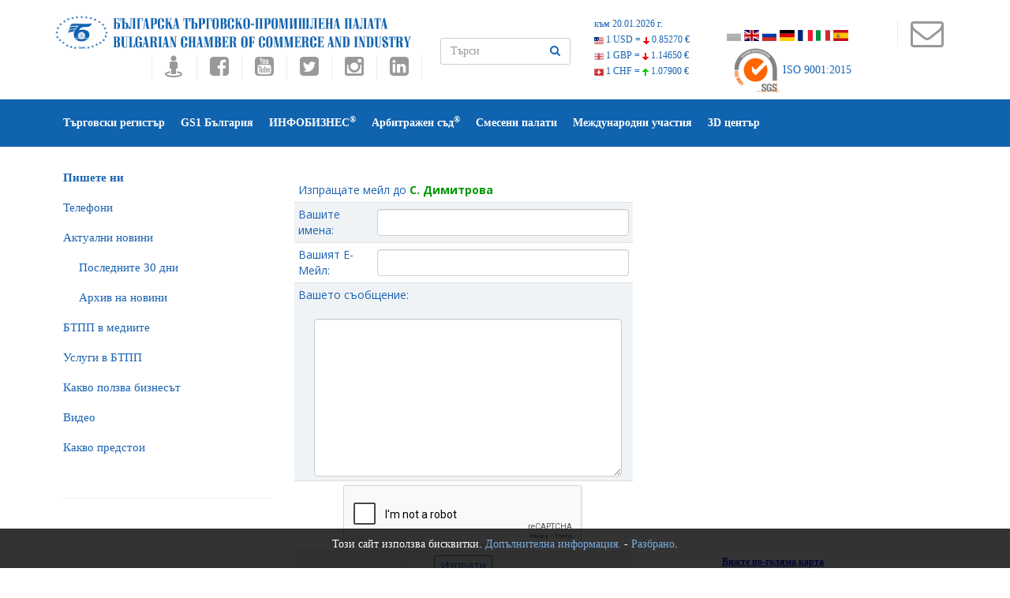

--- FILE ---
content_type: text/html
request_url: https://www.bcci.bg/sendto/76/1
body_size: 31080
content:
<!DOCTYPE html>
<!--[if lt IE 7 ]><html class="ie ie6" lang="en"> <![endif]-->
<!--[if IE 7 ]><html class="ie ie7" lang="en"> <![endif]-->
<!--[if IE 8 ]><html class="ie ie8" lang="en"> <![endif]-->
<!--[if (gte IE 9)|!(IE)]><!-->
<html lang="en" >
<!--<![endif]-->
<head>
<meta http-equiv="content-type" content="text/html; charset=UTF-8">
<!-- Basic Page Needs
	================================================== -->
<title>БЪЛГАРСКА ТЪРГОВСКО-ПРОМИШЛЕНА ПАЛАТА</title> 



<meta name="description" content="БЪЛГАРСКА ТЪРГОВСКО-ПРОМИШЛЕНА ПАЛАТА">
<meta name="keywords" content="БЪЛГАРСКА ТЪРГОВСКО-ПРОМИШЛЕНА ПАЛАТА, БТПП, бизнес, търговия, евроинтеграция, валута, посолство, посолства, Българските фирми в Европейския пазар, Европейски пазар, министерство, парламент, легализиран превод, попълване на документи, заверка на документи, Търговски регистър, Търговски представителства, сертификати за форсмажор, Арбитржен съд, Регистрация в Търговски регистър, Регистрация Търговски регистър, Регистрация на търговски представителства, АТА карнети, сертификати за форсмажор">
<meta http-equiv="content-language" content="bg">	


<meta name="robots" content="index, follow">



<!-- Mobile Specific Meta
	================================================== -->
<meta name="viewport" content="width=device-width, initial-scale=1, maximum-scale=0.6">
<!--<link href="images/favicon.ico" rel="shortcut icon" type="image/vnd.microsoft.icon" />-->
<!--All Css-->
<link rel="stylesheet" href="https://www.bcci.bg/css/addon.css" type="text/css" />
<link rel="stylesheet" href="https://www.bcci.bg/css/bootstrap.css" type="text/css" />
<link rel="stylesheet" href="https://www.bcci.bg/css/font-awesome.min.css" type="text/css" />
<link rel="stylesheet" href="https://www.bcci.bg/css/et-line.css" type="text/css" />
<link rel="stylesheet" href="https://www.bcci.bg/css/themefy-icon.css" type="text/css" />
<link rel="stylesheet" type="text/css" href="https://www.bcci.bg/css/animate.min.css">
<!--Revolution slider-->
<link rel="stylesheet" href="https://www.bcci.bg/css/settings.css" type="text/css" />
<link rel="stylesheet" href="https://www.bcci.bg/css/dynamic-captions.css" type="text/css" />
<link rel="stylesheet" href="https://www.bcci.bg/css/static-captions.css" type="text/css" />
<!--Owl Carousel-->
<link rel="stylesheet" href="https://www.bcci.bg/css/owl.carousel.css" type="text/css" />
<link rel="stylesheet" href="https://www.bcci.bg/css/owl.theme.css" type="text/css" />
<link rel="stylesheet" href="https://www.bcci.bg/css/owl.transitions.css" type="text/css" />
<link rel="stylesheet" href="https://www.bcci.bg/css/spsimpleportfolio.css" type="text/css" />
<link rel="stylesheet" href="https://www.bcci.bg/css/featherlight.min.css" type="text/css" />
<link rel="stylesheet" href="https://www.bcci.bg/css/sp-flickr-gallery.css" type="text/css" />
<link rel="stylesheet" type="text/css" href="https://www.bcci.bg/css/style4.css">
<link rel="stylesheet" type="text/css" href="https://www.bcci.bg/css/skins/blue-layout5.css">
<link href="https://www.bcci.bg/assets/docs.css" rel="stylesheet">
<link href="https://www.bcci.bg/css/flag-icon.css" rel="stylesheet">
<!--Jquery-->
<script src="https://www.google.com/recaptcha/api.js" async defer></script>
<script src="https://www.bcci.bg/js/jquery.js" type="text/javascript"></script>
	<style type="text/css">
    	.cookie-notification {
    		display: none;
			z-index: 999;
			width: 100%;
			padding: 10px;
    		position: fixed;
    		bottom: 0;
    		left: 0;
			text-align: center;
    		/* Set your cookie notification bar styles here */ 
    		background-color: #000;
    		opacity: 0.8;
			color: #fff
		
		}
		.cookie-notification a:link{color:#589bdd;}
		
    </style>   


<script type="text/javascript" src="https://www.bcci.bg/js/window.js"></script>

 



<script type="text/javascript" src="https://www.bcci.bg/js/cart.js"></script>


</head>
<body >

<div class="cookie-notification js-cookie-notification">
		
<p>Този сайт използва бисквитки. <a href="/cookie-policy.html" target="_blank">Допълнителна информация.</a> -  <a href="#" onClick="setbccicookie();">Разбрано</a>.</p>				
		
						
		</div>




<section class="wrapper off-canvas-menu-wrap">
  <div class="body-innerwrapper">
   
   
   
   
    <!--Top Bar-->
    <section id="sp-top-bar" class="two">
      <div class="container">
        <div class="row">
          <div id="sp-top2" class="col-sm-5 col-md-5"> <a class="logo"  href="https://www.bcci.bg/"><img class="sp-default-logo" src="https://www.bcci.bg/images/bcci/bulgarian-chamber-of-commerce-and-industry.png" title="БЪЛГАРСКА ТЪРГОВСКО-ПРОМИШЛЕНА ПАЛАТА"></a><br>      
                      
            <div class="sp-column  social-one">
            <ul class="social-icons">
               <li><a target="_blank" title="Виртуален тур на БТПП" href="https://tinyurl.com/bccimap"><i class="fa fa-street-view fa-2x"></i></a></li>
                              <li><a target="_blank" title="Facebook" href="//www.facebook.com/pages/%D0%91%D1%8A%D0%BB%D0%B3%D0%B0%D1%80%D1%81%D0%BA%D0%B0-%D1%82%D1%8A%D1%80%D0%B3%D0%BE%D0%B2%D1%81%D0%BA%D0%BE-%D0%BF%D1%80%D0%BE%D0%BC%D0%B8%D1%88%D0%BB%D0%B5%D0%BD%D0%B0-%D0%BF%D0%B0%D0%BB%D0%B0%D1%82%D0%B0-%D0%91%D0%A2%D0%9F%D0%9F/182083431806148"><i class="fa fa-facebook-square fa-2x"></i></a></li>
                <li><a title="Youtube" target="_blank" href="https://www.youtube.com/user/bccibg"><i class="fa fa-youtube-square fa-2x"></i></a></li>
                <li><a title="Twitter" target="_blank" href="https://twitter.com/BulChamber"><i class="fa fa-twitter-square fa-2x"></i></a></li>
                <li><a title="Instagram" target="_blank" href="https://www.instagram.com/bulchamber/"><i class="fa fa-instagram fa-2x"></i></a></li>
                <li><a title="LinkedIn" target="_blank" href="https://www.linkedin.com/company/bulgarian-chamber-of-commerce-and-industry"><i class="fa fa-linkedin-square fa-2x"></i></a></li>
                
               
              </ul>
                           </div>
			</div>
        <div id="sp-search" class="col-sm-2" >
            <form id="search-form" action="https://www.bcci.bg/search/" name="searchform"  method="post">
              <div class="form-group">              
                <input type="text"  class="form-control" id="search" name="search"  placeholder="Търси" >
               <button type="submit" id="submit_searchn" class="btn"><i class="fa fa-search"></i> </button>
              </div>
            </form>
        </div>
           <div></div>
        <div id="sp-top1" class="col-sm-4">
     
  <div id="currency">
        <div class="curr_item"><a href="//www.bcci.bg/services/currency/" target="_blank" id="valuti_area">към 20.01.2026 г.</a></div>
        <div class="curr_item"><a href="//www.bcci.bg/services/currency/" target="_blank"><img src="https://www.bcci.bg/images/cur_flag_usd.png" /> 1 USD = <img src="https://www.bcci.bg/images/cur_icon_drop.png" /> <span class="curr_rate">0.85270 €</span></a></div>
        <div class="curr_item"><a href="//www.bcci.bg/services/currency/" target="_blank"><img src="https://www.bcci.bg/images/cur_flag_gbp.png" /> 1 GBP = <img src="https://www.bcci.bg/images/cur_icon_drop.png" /> <span class="curr_rate">1.14650 €</span></a></div>
        <div class="curr_item"><a href="//www.bcci.bg/services/currency/" target="_blank"><img src="https://www.bcci.bg/images/cur_flag_chf.png" /> 1 CHF = <img src="https://www.bcci.bg/images/cur_icon_up.png" /> <span class="curr_rate">1.07900 €</span></a></div>
      </div>
      
      <ul class="social-icons">
              <p class="lead">
              <li><a href="https://www.bcci.bg/"><span class="flag-icon flag-icon-bgg flagsat" title="Български"></span></a>&nbsp;</li>
            <!--<li><a href="https://www.bcci.bg/english/"><span class="flag-icon flag-icon-gb flagsat" title="English"></span></a>&nbsp;</li>-->
             <li><a href="https://www.bcci.bg/en.html"><span class="flag-icon flag-icon-gb flagsat" title="English"></span></a>&nbsp;</li>
             <li><a href="https://www.bcci.bg/ru.html"><span class="flag-icon flag-icon-ru flagsat" title="Русский"></span></a>&nbsp;</li>
              <li><a href="https://www.bcci.bg/de.html"><span class="flag-icon flag-icon-de flagsat" title="Deutsche"></span></a>&nbsp;</li>           
             <li><a href="https://www.bcci.bg/fr.html"><span class="flag-icon flag-icon-fr flagsat" title="Français"></span></a>&nbsp;</li>
             <li><a href="https://www.bcci.bg/it.html"><span class="flag-icon flag-icon-it flagsat" title="Italiano"></span></a>&nbsp;</li>
           <li><a href="https://www.bcci.bg/es.html"><span class="flag-icon flag-icon-es flagsat" title="Español"></span></a>&nbsp;</li>
              </p>
                 </ul>
                 
               
               
 					<div id="certl"><a href="//www.sgs.com/certifiedclients" target="_blank"><img src="//www.bcci.bg/images/sgsnew.png" /> ISO 9001:2015</a></div>
 
        
          </div>
         <div id="sp-top1" class="col-md-1">
            <div class="sp-column social-one">
              <ul class="social-icons">
               <li><a title="КОНТАКТИ" target="_blank" href="https://www.bcci.bg/telephones.html" style="padding: 5px;"><i class="fa fa-3x fa-envelope-o"></i></a></li>
               <li class="storecart" id="miniview" style="cursor: pointer;"></li>
              </ul>
            <!-- <br clear="all"><br><img src="https://www.bcci.bg/images/cart.png" onclick="togglecart();">-->
            </div>
          </div>
         
        </div> 
      
      
      </div>
      
     
   
   
    </section>
     
      
       
 
    
      
 <header id="sp-header" class="menu-fixed-out header-4" data-spy="affix" data-offset-top="100">
			<div class="container">
				<div class="row">
					<div id="sp-menu" class="col-xs-3 col-sm-12 col-md-12">
						<div class="sp-column ">
							<div class="sp-megamenu-wrapper">
								<a id="offcanvas-toggler" class="visible-sm visible-xs" href="#"><i class="fa fa-bars"></i></a>
                <ul class="sp-megamenu-parent menu-slide-down hidden-sm hidden-xs" style="list-style-type: none !important">                
                
      <!--current-item-->
 <li  class="sp-menu-item"><a href="//www.bcci.bg/click/traderegister"  target="_blank" title="Търговски регистър">Търговски регистър</a>
                 
                                           </li>
                             
      <!--current-item-->
 <li  class="sp-menu-item"><a href="//www.gs1bg.org"  target="_blank" title="GS1 България">GS1 България</a>
                 
                                           </li>
                             
      <!--current-item-->
 <li  class="sp-menu-item"><a href="//infobusiness.bcci.bg"  target="_blank" title="ИНФОБИЗНЕС<sup>&reg;</sup>">ИНФОБИЗНЕС<sup>&reg;</sup></a>
                 
                                           </li>
                             
      <!--current-item-->
 <li  class="sp-menu-item"><a href="https://www.ac.bcci.bg/"  target="_blank" title="Арбитражен съд<sup>&reg;</sup>">Арбитражен съд<sup>&reg;</sup></a>
                 
                                           </li>
                             
      <!--current-item-->
 <li  class="sp-menu-item"><a href="/JointChamBG/"  target="_blank" title="Смесени палати">Смесени палати</a>
                 
                                           </li>
                             
      <!--current-item-->
 <li  class="sp-menu-item"><a href="international.html"  title="Международни участия">Международни участия</a>
                 
                                           </li>
                             
      <!--current-item-->
 <li  class="sp-menu-item"><a href="3dcenter.html"  target="_blank" title="3D център">3D център</a>
                 
                                           </li>
                             
     
     </ul>
              </div>
            </div>
          </div>
        </div>
      </div>
    </header> 
       
     


   

 <!--Breadcrumb-->
		
		<!--Blog-->
		<section id="blog" class="space-20">
			<div class="container">
				<div class="row">
					<aside class="col-sm-3 side-bar">
						<div class="widget category">
     
       
 <ul>
<li><a href="https://www.bcci.bg/contacts.html" 
style="font-weight:bold;">Пишете ни</a></li>
<li><a href="https://www.bcci.bg/telephones">Телефони</a></li>

<li><a href="https://www.bcci.bg/news/latest/" >Актуални новини</a></li>
<li style="text-indent:20px;"><a href="https://www.bcci.bg/news/month/" >Последните 30 дни</a></li>
<li style="text-indent:20px;"><a href="https://www.bcci.bg/news/archive/" >Архив на новини</a></li>
<li><a href="https://www.bcci.bg/press/" >БTПП в медиите</a></li>
<li><a href="https://www.bcci.bg/bcci-services.html" >Услуги в БТПП</a></li>
<li><a href="https://www.bcci.bg/information.html" >Какво ползва бизнесът</a></li>
<li><a href="https://www.bcci.bg/videos" >Видео</a></li>
<li><a href="http://bcci.bg/payment_bcci/" target="_blank">Какво предстои</a></li>

</ul>     
     
   
						
						
						
						</div>
					</aside>
					<div class="col-sm-9 blog-base">
						<div class="col-sm-12 no-padding">
						 
	
 
 
<div style="padding:10px; font-weight:bold;">
<div style="float:right;">
<iframe width="295" height="480" frameborder="0" scrolling="no" marginheight="0" marginwidth="0" src="http://maps.google.bg/maps?f=q&amp;source=s_q&amp;hl=bg&amp;geocode=&amp;q=%D1%81%D0%BE%D1%84%D0%B8%D1%8F+%D1%83%D0%BB%D0%B8%D1%86%D0%B0+%D0%B8%D1%81%D0%BA%D1%8A%D1%80+9&amp;aq=&amp;sll=42.699154,23.331614&amp;sspn=0.020595,0.052314&amp;vpsrc=6&amp;ie=UTF8&amp;hq=&amp;hnear=%D1%83%D0%BB.+%D0%98%D1%81%D0%BA%D1%8A%D1%80+9,+%D0%A1%D0%BE%D1%84%D0%B8%D1%8F,+%D0%A1%D0%BE%D1%84%D0%B8%D1%8F-%D0%B3%D1%80%D0%B0%D0%B4&amp;t=p&amp;ll=42.699091,23.325648&amp;spn=0.009462,0.012875&amp;z=15&amp;iwloc=A&amp;output=embed"></iframe><br /><small><a href="http://maps.google.bg/maps?f=q&amp;source=embed&amp;hl=bg&amp;geocode=&amp;q=%D1%81%D0%BE%D1%84%D0%B8%D1%8F+%D1%83%D0%BB%D0%B8%D1%86%D0%B0+%D0%B8%D1%81%D0%BA%D1%8A%D1%80+9&amp;aq=&amp;sll=42.699154,23.331614&amp;sspn=0.020595,0.052314&amp;vpsrc=6&amp;ie=UTF8&amp;hq=&amp;hnear=%D1%83%D0%BB.+%D0%98%D1%81%D0%BA%D1%8A%D1%80+9,+%D0%A1%D0%BE%D1%84%D0%B8%D1%8F,+%D0%A1%D0%BE%D1%84%D0%B8%D1%8F-%D0%B3%D1%80%D0%B0%D0%B4&amp;t=p&amp;ll=42.699091,23.325648&amp;spn=0.009462,0.012875&amp;z=15&amp;iwloc=A" style="color:#0000FF;text-align:left">Вижте по-голяма карта</a></small>
</div>
</div>
  <form method="post" action="https://www.bcci.bg/sendto/76/1/">
      <table align="center" class="table1" cellpadding="5" cellspacing="3" style="float:left;" width="300">
                        <tr>
          <td colspan="2">Изпращате мейл до <span style="color:#090; font-weight:bolder;">С. Димитрова</td>
        </tr>
                <tr>
          <td width="100">Вашите имена:</td>
                    <td><input type="text" name="name"  value="" size="40" /></td>
           </tr>
                <tr>
          <td>Вашият Е-Мейл:</td>
                    <td><input type="text" name="email"  value="" size="40"  /></td>
           </tr>
                <tr>
          <td colspan="2">Вашето съобщение:<br />
            <br />
            <textarea name="body"  style="width:390px; height:200px; margin-left:20px;"> </textarea></td>
        </tr>
                <tr>
          <td colspan="2" align="center"><div class="g-recaptcha" data-sitekey="6Le5lhIUAAAAAK1lU3Jd4UpYoP-bABGBgU4W4Tqy"></div></td>
        </tr>
                <tr>
          <td colspan="2" align="center"><input id="searchbutton" type="submit" name="send" value="Изпрати" /></td>
        </tr>
      </table>
    </form>
</div>
						 
					</div>
				</div>
			</div>
		</section>
     

 
    <!--Partner logo-->
    <section id="partners">
      <div class="container">
        <div class="row">
          <div class="col-sm-12 owl-carousel owl-theme banners-logo">
            <div class="item"><a href="https://www.invest.bcci.bg/" target="_blank"><img src="/content/rotator2/invest.jpg" width="180" height="150"  /></a></div> 
<div class="item"><a href="https://www.bcci.bg/resources/files/BCCI_Bulgaria_in_figures_2025_WEB.pdf" ><img src="/content/rotator2/bulgaria_in_figures-2025.png" width="180" height="150"  /></a></div> 
<div class="item"><a href="https://bgjobsportal.com/" target="_blank"><img src="/content/rotator2/banerWeb2.jpg" width="180" height="150"  /></a></div> 
<div class="item"><a href="https://www.bcci.bg/tradereg-ATAkar-bg.html" ><img src="/content/rotator2/banner_ATA.png" width="180" height="150"  /></a></div> 
<div class="item"><a href="https://bgbarcode.bg/ " target="_blank"><img src="/content/rotator2/bgbarcode.png" width="180" height="150"  /></a></div> 
<div class="item"><a href="//www.bcci.bg/tradereg-fordoc-bg.html" ><img src="/content/rotator2/ICC_stemp_120-50.png" width="180" height="150"  /></a></div> 
<div class="item"><a href="//www.bcci.bg/pricelist.htm#it1a" ><img src="/content/rotator2/ban1_en1.png" width="180" height="150"  /></a></div> 
<div class="item"><a href="https://www.bvv.cz/en" target="_blank"><img src="/content/rotator2/banner_180x150_BG_2026.gif" width="180" height="150"  /></a></div> 
  
          </div>
        </div>
      </div>
    </section>
  
 



    
    <!--Footer upper-->
    <section id="footer-upper" class="space-50">
      <div class="container">
        <div class="row">
          
           <div class="col-sm-3 footer-block">
            <ul class="contact"> 
             
              
        <li><a href="general-bcci.html"  style="color:white;" title="За нас"><i class="fa fa-angle-double-right"></i> За нас</a></li>  
        <li><a href="members-entrance.html"  style="color:white;" title="Как да стана член ?"><i class="fa fa-angle-double-right"></i> Как да стана член ?</a></li>  
        <li><a href="//bcci.bg/bulgarian/review/index.php"  target="_blank" style="color:white;" title="Отзиви"><i class="fa fa-angle-double-right"></i> Отзиви</a></li>  
        <li><a href="//www.bcci.bg/telephones.html"  style="color:white;" title="Контакти"><i class="fa fa-angle-double-right"></i> Контакти</a></li>  
        <li><a href="declaration-bg.html"  style="color:white;" title="Декларация за поверителност"><i class="fa fa-angle-double-right"></i> Декларация за поверителност</a></li>  
     
  
              
            </ul>
          </div>
          <div class="col-sm-3 footer-block">
					<div class="tags">
													 
							<h3 style="color:white !important;">Мобилни приложения на:<br>БГ Баркод <a target="_blank" href="https://play.google.com/store/apps/details?id=com.digimark.barcodes.activities" style="color:white;"><i class="fa fa-android fa-2" aria-hidden="true"></i></a> <a target="_blank" href="https://itunes.apple.com/bg/app/bg-barkod/id842563268?mt=8" style="color:white;"><i class="fa fa-apple fa-2" aria-hidden="true"></i></a> </h3>
						  
						 
						</div>
						<div class="newsletter">
							<h3 style="color:white !important;">Абонирайте се безплатно за бюлетин ИнфоБизнес</h3>
           
               <form method="post" action="https://www.infobusiness.bcci.bg/abonament.html" target="_blank">
                <div class="form-group">
                  <input type="email" class="form-control" name="email" id="email" placeholder="Въведете е-мейл" style="color: white;">
                  <button type="submit" class="sppb-btn">Абонамент</button>
                </div>
              </form>
						</div>
					</div>
         <div class="col-sm-3 footer-block">
            <ul class="contact">
                     <li><a title="Партньори" href="partners-bcci.html"   style="color:white;"><i class="fa fa-angle-double-right"></i> Партньори</a></li>    <li><a title="АОБР" href="https://aobe.bg/"  target="_blank"  style="color:white;"><i class="fa fa-angle-double-right"></i> АОБР</a></li>    <li><a title="Международни и Национални участия" href="spisuk-inner.html"   style="color:white;"><i class="fa fa-angle-double-right"></i> Международни и Национални участия</a></li>    <li><a title="Център за медиация" href="//www.mediation.bcci.bg/"  target="_blank"  style="color:white;"><i class="fa fa-angle-double-right"></i> Център за медиация</a></li>  
            </ul>
          </div>
            <div class="col-sm-3 footer-block">
                           <h3 style="color:white !important;">Последно в Инфобизнес<sup>&reg;</sup></h3>
                            <div class="recent-post">
                                                              
                                                               <div class="post-block">
                                    <div class="post-image">
                                        <img src="https://www.infobusiness.bcci.bg/content/thumb/thumb_bbr-2026.jpg" alt="post" style="width:80px;">
                                    </div>
                                    <div class="post-content">
                                        <h5><a href="https://www.infobusiness.bcci.bg/bulgarskata-banka-za-razvitie-i-unikredit-bulbank-podpisaha-sporazumenie-po-programa-investeu.html" style="color:white !important;" target="_blank" title="Българската банка за развитие и УниКредит Булбанк подписаха споразумение по програма InvestEU">Българската банка за развитие и УниКредит Булбанк подписаха споразумение по програма InvestEU</a> </h5> 
                                    </div>
                                </div>
                                                                <div class="post-block">
                                    <div class="post-image">
                                        <img src="https://www.infobusiness.bcci.bg/content/thumb/thumb_crude-oil-7062211-1920.png" alt="post" style="width:80px;">
                                    </div>
                                    <div class="post-content">
                                        <h5><a href="https://www.infobusiness.bcci.bg/zabranyava-se-zakupuvane-vnos-ili-transfer-pryako-ili-nepryako-v-sujuza-na-neftoprodukti-ot-pozitsiya-2710-polucheni-v-treta-durjava-ot-surov-neft-s-proizhod-ot-rusiya.html" style="color:white !important;" target="_blank" title="Забранява се закупуване, внос или трансфер, пряко или непряко, в Съюза, на нефтопродукти от позиция 2710, получени в трета държава от суров нефт, с произход от Русия">Забранява се закупуване, внос или трансфер, пряко или непряко, в Съюза, на нефтопродукти от позиция 2710, получени в трета държава от суров нефт, с произход от Русия</a> </h5> 
                                    </div>
                                </div>
                                                                
                                            
                            </div>
                        </div>  
        </div>
      </div>
    </section>
 
  </div>
</section>

<!--Offcanvas-->
<div class="offcanvas-menu">
	<a href="#" class="close-offcanvas"><i class="fa fa-remove"></i></a>
	<div class="offcanvas-inner">
		<div class="sp-module ">
			<div class="sp-module-content">
				<ul class="nav menu">
				 <li  ><a href="//www.bcci.bg/click/traderegister"  target="_blank">Търговски регистър</a>
                    </li>
   <li  ><a href="//www.gs1bg.org"  target="_blank">GS1 България</a>
                    </li>
   <li  ><a href="//infobusiness.bcci.bg"  target="_blank">ИНФОБИЗНЕС<sup>&reg;</sup></a>
                    </li>
   <li  ><a href="https://www.ac.bcci.bg/"  target="_blank">Арбитражен съд<sup>&reg;</sup></a>
                    </li>
   <li  ><a href="/JointChamBG/"  target="_blank">Смесени палати</a>
                    </li>
   <li  ><a href="international.html" >Международни участия</a>
                    </li>
   <li  ><a href="https://3dcenter.bg/"  target="_blank">3D център</a>
                    </li>
  			 
				</ul>
			</div>
		</div>
	</div>
	<!-- /.offcanvas-inner -->
</div>

 
<!--<script src="https://www.bcci.bg/resources/js/priceConverter.js"></script>-->
<script src="https://www.bcci.bg/js/bootstrap.js" type="text/javascript"></script>
<script type="text/javascript" src="https://www.bcci.bg/js/appear.js"></script>
<script type="text/javascript" src="https://maps.googleapis.com/maps/api/js?key=AIzaSyB0YyDTa0qqOjIerob2VTIwo_XVMhrruxo"></script>
<script src="https://www.bcci.bg/js/jquery.themepunch.tools.min.js" type="text/javascript"></script>
<script src="https://www.bcci.bg/js/jquery.themepunch.revolution.min.js" type="text/javascript"></script>
<script src="https://www.bcci.bg/js/jquery.parallax-1.1.3.js" type="text/javascript"></script>
<script src="https://www.bcci.bg/js/smoothscroll.js" type="text/javascript"></script>
<script src="https://www.bcci.bg/js/owl.carousel.js" type="text/javascript"></script>
<script src="https://www.bcci.bg/js/sp-flickr-gallery.js" type="text/javascript"></script>
<script src="https://www.bcci.bg/js/spsimpleportfolio.js" type="text/javascript"></script>
<script src="https://www.bcci.bg/js/featherlight.min.js" type="text/javascript"></script>
<script src="https://www.bcci.bg/js/jquery.shuffle.modernizr.min.js" type="text/javascript"></script>
<script src="https://www.bcci.bg/js/morphext.min.js" type="text/javascript"></script>
<script src="https://www.bcci.bg/js/count-down.js" type="text/javascript"></script>
<script src="https://www.bcci.bg/js/main.js" type="text/javascript"></script>
<script src="https://www.bcci.bg/js/jquery.min.js" type="text/javascript"></script>
 <script type="text/javascript" src="https://www.bcci.bg/js/jquery.jticker.min.js"></script>
<script src="https://www.bcci.bg/js/jquery.cycle.all.js" type="text/javascript"></script>
<script src="https://www.bcci.bg/js/jqslide2.js" type="text/javascript"></script>
 
	
<script>
	
 	 
 	!function(e){if("function"==typeof define&&define.amd)define(e);else if("object"==typeof exports)module.exports=e();else{var n=window.Cookies,o=window.Cookies=e(window.jQuery);o.noConflict=function(){return window.Cookies=n,o}}}(function(){function e(){for(var e=0,n={};e<arguments.length;e++){var o=arguments[e];for(var t in o)n[t]=o[t]}return n}function n(o){function t(n,r,i){var c;if(arguments.length>1){if(i=e({path:"/"},t.defaults,i),"number"==typeof i.expires){var s=new Date;s.setMilliseconds(s.getMilliseconds()+864e5*i.expires),i.expires=s}try{c=JSON.stringify(r),/^[\{\[]/.test(c)&&(r=c)}catch(a){}return r=encodeURIComponent(String(r)),r=r.replace(/%(23|24|26|2B|3A|3C|3E|3D|2F|3F|40|5B|5D|5E|60|7B|7D|7C)/g,decodeURIComponent),n=encodeURIComponent(String(n)),n=n.replace(/%(23|24|26|2B|5E|60|7C)/g,decodeURIComponent),n=n.replace(/[\(\)]/g,escape),document.cookie=[n,"=",r,i.expires&&"; expires="+i.expires.toUTCString(),i.path&&"; path="+i.path,i.domain&&"; domain="+i.domain,i.secure?"; secure":""].join("")}n||(c={});for(var p=document.cookie?document.cookie.split("; "):[],u=/(%[0-9A-Z]{2})+/g,d=0;d<p.length;d++){var f=p[d].split("="),l=f[0].replace(u,decodeURIComponent),m=f.slice(1).join("=");'"'===m.charAt(0)&&(m=m.slice(1,-1));try{if(m=o&&o(m,l)||m.replace(u,decodeURIComponent),this.json)try{m=JSON.parse(m)}catch(a){}if(n===l){c=m;break}n||(c[l]=m)}catch(a){}}return c}return t.get=t.set=t,t.getJSON=function(){return t.apply({json:!0},[].slice.call(arguments))},t.defaults={},t.remove=function(n,o){t(n,"",e(o,{expires:-1}))},t.withConverter=n,t}return n()});
	</script>

 	<script type="text/javascript">
 	
		 
		function setbccicookie() 
		{	 			
			  $( '.js-cookie-notification' ).fadeOut( "slow" );
			  Cookies.set('BcciCookieNotificationCookie', 'true', { expires: 1 });			  
  		};
			
		$( document ).ready( function() 
		{
			if ( Cookies.get('BcciCookieNotificationCookie') === 'true' ) 
			{
					$('.js-cookie-notification').css({ 'display' : 'none'});
			} 
			else 
			{
					$('.js-cookie-notification').css({ 'display' : 'block'});						
			}
		});

			
  </script>
   <div  style="position: fixed; top: 0px; right:0px;  z-index: 100000; background-color: white; color:#1864ad; display: none; width: auto%; padding:0 20px 20px 20px;" class="shopping-cart" id="shopping-cart"><div id="cartarea" style="max-height: 400px;  overflow-y: scroll;">
             
       
       </div>  
         

   
   
        
         </div>
</body>
</html>


	

--- FILE ---
content_type: text/html; charset=utf-8
request_url: https://www.google.com/recaptcha/api2/anchor?ar=1&k=6Le5lhIUAAAAAK1lU3Jd4UpYoP-bABGBgU4W4Tqy&co=aHR0cHM6Ly93d3cuYmNjaS5iZzo0NDM.&hl=en&v=PoyoqOPhxBO7pBk68S4YbpHZ&size=normal&anchor-ms=20000&execute-ms=30000&cb=tv4m7ctywt7y
body_size: 49295
content:
<!DOCTYPE HTML><html dir="ltr" lang="en"><head><meta http-equiv="Content-Type" content="text/html; charset=UTF-8">
<meta http-equiv="X-UA-Compatible" content="IE=edge">
<title>reCAPTCHA</title>
<style type="text/css">
/* cyrillic-ext */
@font-face {
  font-family: 'Roboto';
  font-style: normal;
  font-weight: 400;
  font-stretch: 100%;
  src: url(//fonts.gstatic.com/s/roboto/v48/KFO7CnqEu92Fr1ME7kSn66aGLdTylUAMa3GUBHMdazTgWw.woff2) format('woff2');
  unicode-range: U+0460-052F, U+1C80-1C8A, U+20B4, U+2DE0-2DFF, U+A640-A69F, U+FE2E-FE2F;
}
/* cyrillic */
@font-face {
  font-family: 'Roboto';
  font-style: normal;
  font-weight: 400;
  font-stretch: 100%;
  src: url(//fonts.gstatic.com/s/roboto/v48/KFO7CnqEu92Fr1ME7kSn66aGLdTylUAMa3iUBHMdazTgWw.woff2) format('woff2');
  unicode-range: U+0301, U+0400-045F, U+0490-0491, U+04B0-04B1, U+2116;
}
/* greek-ext */
@font-face {
  font-family: 'Roboto';
  font-style: normal;
  font-weight: 400;
  font-stretch: 100%;
  src: url(//fonts.gstatic.com/s/roboto/v48/KFO7CnqEu92Fr1ME7kSn66aGLdTylUAMa3CUBHMdazTgWw.woff2) format('woff2');
  unicode-range: U+1F00-1FFF;
}
/* greek */
@font-face {
  font-family: 'Roboto';
  font-style: normal;
  font-weight: 400;
  font-stretch: 100%;
  src: url(//fonts.gstatic.com/s/roboto/v48/KFO7CnqEu92Fr1ME7kSn66aGLdTylUAMa3-UBHMdazTgWw.woff2) format('woff2');
  unicode-range: U+0370-0377, U+037A-037F, U+0384-038A, U+038C, U+038E-03A1, U+03A3-03FF;
}
/* math */
@font-face {
  font-family: 'Roboto';
  font-style: normal;
  font-weight: 400;
  font-stretch: 100%;
  src: url(//fonts.gstatic.com/s/roboto/v48/KFO7CnqEu92Fr1ME7kSn66aGLdTylUAMawCUBHMdazTgWw.woff2) format('woff2');
  unicode-range: U+0302-0303, U+0305, U+0307-0308, U+0310, U+0312, U+0315, U+031A, U+0326-0327, U+032C, U+032F-0330, U+0332-0333, U+0338, U+033A, U+0346, U+034D, U+0391-03A1, U+03A3-03A9, U+03B1-03C9, U+03D1, U+03D5-03D6, U+03F0-03F1, U+03F4-03F5, U+2016-2017, U+2034-2038, U+203C, U+2040, U+2043, U+2047, U+2050, U+2057, U+205F, U+2070-2071, U+2074-208E, U+2090-209C, U+20D0-20DC, U+20E1, U+20E5-20EF, U+2100-2112, U+2114-2115, U+2117-2121, U+2123-214F, U+2190, U+2192, U+2194-21AE, U+21B0-21E5, U+21F1-21F2, U+21F4-2211, U+2213-2214, U+2216-22FF, U+2308-230B, U+2310, U+2319, U+231C-2321, U+2336-237A, U+237C, U+2395, U+239B-23B7, U+23D0, U+23DC-23E1, U+2474-2475, U+25AF, U+25B3, U+25B7, U+25BD, U+25C1, U+25CA, U+25CC, U+25FB, U+266D-266F, U+27C0-27FF, U+2900-2AFF, U+2B0E-2B11, U+2B30-2B4C, U+2BFE, U+3030, U+FF5B, U+FF5D, U+1D400-1D7FF, U+1EE00-1EEFF;
}
/* symbols */
@font-face {
  font-family: 'Roboto';
  font-style: normal;
  font-weight: 400;
  font-stretch: 100%;
  src: url(//fonts.gstatic.com/s/roboto/v48/KFO7CnqEu92Fr1ME7kSn66aGLdTylUAMaxKUBHMdazTgWw.woff2) format('woff2');
  unicode-range: U+0001-000C, U+000E-001F, U+007F-009F, U+20DD-20E0, U+20E2-20E4, U+2150-218F, U+2190, U+2192, U+2194-2199, U+21AF, U+21E6-21F0, U+21F3, U+2218-2219, U+2299, U+22C4-22C6, U+2300-243F, U+2440-244A, U+2460-24FF, U+25A0-27BF, U+2800-28FF, U+2921-2922, U+2981, U+29BF, U+29EB, U+2B00-2BFF, U+4DC0-4DFF, U+FFF9-FFFB, U+10140-1018E, U+10190-1019C, U+101A0, U+101D0-101FD, U+102E0-102FB, U+10E60-10E7E, U+1D2C0-1D2D3, U+1D2E0-1D37F, U+1F000-1F0FF, U+1F100-1F1AD, U+1F1E6-1F1FF, U+1F30D-1F30F, U+1F315, U+1F31C, U+1F31E, U+1F320-1F32C, U+1F336, U+1F378, U+1F37D, U+1F382, U+1F393-1F39F, U+1F3A7-1F3A8, U+1F3AC-1F3AF, U+1F3C2, U+1F3C4-1F3C6, U+1F3CA-1F3CE, U+1F3D4-1F3E0, U+1F3ED, U+1F3F1-1F3F3, U+1F3F5-1F3F7, U+1F408, U+1F415, U+1F41F, U+1F426, U+1F43F, U+1F441-1F442, U+1F444, U+1F446-1F449, U+1F44C-1F44E, U+1F453, U+1F46A, U+1F47D, U+1F4A3, U+1F4B0, U+1F4B3, U+1F4B9, U+1F4BB, U+1F4BF, U+1F4C8-1F4CB, U+1F4D6, U+1F4DA, U+1F4DF, U+1F4E3-1F4E6, U+1F4EA-1F4ED, U+1F4F7, U+1F4F9-1F4FB, U+1F4FD-1F4FE, U+1F503, U+1F507-1F50B, U+1F50D, U+1F512-1F513, U+1F53E-1F54A, U+1F54F-1F5FA, U+1F610, U+1F650-1F67F, U+1F687, U+1F68D, U+1F691, U+1F694, U+1F698, U+1F6AD, U+1F6B2, U+1F6B9-1F6BA, U+1F6BC, U+1F6C6-1F6CF, U+1F6D3-1F6D7, U+1F6E0-1F6EA, U+1F6F0-1F6F3, U+1F6F7-1F6FC, U+1F700-1F7FF, U+1F800-1F80B, U+1F810-1F847, U+1F850-1F859, U+1F860-1F887, U+1F890-1F8AD, U+1F8B0-1F8BB, U+1F8C0-1F8C1, U+1F900-1F90B, U+1F93B, U+1F946, U+1F984, U+1F996, U+1F9E9, U+1FA00-1FA6F, U+1FA70-1FA7C, U+1FA80-1FA89, U+1FA8F-1FAC6, U+1FACE-1FADC, U+1FADF-1FAE9, U+1FAF0-1FAF8, U+1FB00-1FBFF;
}
/* vietnamese */
@font-face {
  font-family: 'Roboto';
  font-style: normal;
  font-weight: 400;
  font-stretch: 100%;
  src: url(//fonts.gstatic.com/s/roboto/v48/KFO7CnqEu92Fr1ME7kSn66aGLdTylUAMa3OUBHMdazTgWw.woff2) format('woff2');
  unicode-range: U+0102-0103, U+0110-0111, U+0128-0129, U+0168-0169, U+01A0-01A1, U+01AF-01B0, U+0300-0301, U+0303-0304, U+0308-0309, U+0323, U+0329, U+1EA0-1EF9, U+20AB;
}
/* latin-ext */
@font-face {
  font-family: 'Roboto';
  font-style: normal;
  font-weight: 400;
  font-stretch: 100%;
  src: url(//fonts.gstatic.com/s/roboto/v48/KFO7CnqEu92Fr1ME7kSn66aGLdTylUAMa3KUBHMdazTgWw.woff2) format('woff2');
  unicode-range: U+0100-02BA, U+02BD-02C5, U+02C7-02CC, U+02CE-02D7, U+02DD-02FF, U+0304, U+0308, U+0329, U+1D00-1DBF, U+1E00-1E9F, U+1EF2-1EFF, U+2020, U+20A0-20AB, U+20AD-20C0, U+2113, U+2C60-2C7F, U+A720-A7FF;
}
/* latin */
@font-face {
  font-family: 'Roboto';
  font-style: normal;
  font-weight: 400;
  font-stretch: 100%;
  src: url(//fonts.gstatic.com/s/roboto/v48/KFO7CnqEu92Fr1ME7kSn66aGLdTylUAMa3yUBHMdazQ.woff2) format('woff2');
  unicode-range: U+0000-00FF, U+0131, U+0152-0153, U+02BB-02BC, U+02C6, U+02DA, U+02DC, U+0304, U+0308, U+0329, U+2000-206F, U+20AC, U+2122, U+2191, U+2193, U+2212, U+2215, U+FEFF, U+FFFD;
}
/* cyrillic-ext */
@font-face {
  font-family: 'Roboto';
  font-style: normal;
  font-weight: 500;
  font-stretch: 100%;
  src: url(//fonts.gstatic.com/s/roboto/v48/KFO7CnqEu92Fr1ME7kSn66aGLdTylUAMa3GUBHMdazTgWw.woff2) format('woff2');
  unicode-range: U+0460-052F, U+1C80-1C8A, U+20B4, U+2DE0-2DFF, U+A640-A69F, U+FE2E-FE2F;
}
/* cyrillic */
@font-face {
  font-family: 'Roboto';
  font-style: normal;
  font-weight: 500;
  font-stretch: 100%;
  src: url(//fonts.gstatic.com/s/roboto/v48/KFO7CnqEu92Fr1ME7kSn66aGLdTylUAMa3iUBHMdazTgWw.woff2) format('woff2');
  unicode-range: U+0301, U+0400-045F, U+0490-0491, U+04B0-04B1, U+2116;
}
/* greek-ext */
@font-face {
  font-family: 'Roboto';
  font-style: normal;
  font-weight: 500;
  font-stretch: 100%;
  src: url(//fonts.gstatic.com/s/roboto/v48/KFO7CnqEu92Fr1ME7kSn66aGLdTylUAMa3CUBHMdazTgWw.woff2) format('woff2');
  unicode-range: U+1F00-1FFF;
}
/* greek */
@font-face {
  font-family: 'Roboto';
  font-style: normal;
  font-weight: 500;
  font-stretch: 100%;
  src: url(//fonts.gstatic.com/s/roboto/v48/KFO7CnqEu92Fr1ME7kSn66aGLdTylUAMa3-UBHMdazTgWw.woff2) format('woff2');
  unicode-range: U+0370-0377, U+037A-037F, U+0384-038A, U+038C, U+038E-03A1, U+03A3-03FF;
}
/* math */
@font-face {
  font-family: 'Roboto';
  font-style: normal;
  font-weight: 500;
  font-stretch: 100%;
  src: url(//fonts.gstatic.com/s/roboto/v48/KFO7CnqEu92Fr1ME7kSn66aGLdTylUAMawCUBHMdazTgWw.woff2) format('woff2');
  unicode-range: U+0302-0303, U+0305, U+0307-0308, U+0310, U+0312, U+0315, U+031A, U+0326-0327, U+032C, U+032F-0330, U+0332-0333, U+0338, U+033A, U+0346, U+034D, U+0391-03A1, U+03A3-03A9, U+03B1-03C9, U+03D1, U+03D5-03D6, U+03F0-03F1, U+03F4-03F5, U+2016-2017, U+2034-2038, U+203C, U+2040, U+2043, U+2047, U+2050, U+2057, U+205F, U+2070-2071, U+2074-208E, U+2090-209C, U+20D0-20DC, U+20E1, U+20E5-20EF, U+2100-2112, U+2114-2115, U+2117-2121, U+2123-214F, U+2190, U+2192, U+2194-21AE, U+21B0-21E5, U+21F1-21F2, U+21F4-2211, U+2213-2214, U+2216-22FF, U+2308-230B, U+2310, U+2319, U+231C-2321, U+2336-237A, U+237C, U+2395, U+239B-23B7, U+23D0, U+23DC-23E1, U+2474-2475, U+25AF, U+25B3, U+25B7, U+25BD, U+25C1, U+25CA, U+25CC, U+25FB, U+266D-266F, U+27C0-27FF, U+2900-2AFF, U+2B0E-2B11, U+2B30-2B4C, U+2BFE, U+3030, U+FF5B, U+FF5D, U+1D400-1D7FF, U+1EE00-1EEFF;
}
/* symbols */
@font-face {
  font-family: 'Roboto';
  font-style: normal;
  font-weight: 500;
  font-stretch: 100%;
  src: url(//fonts.gstatic.com/s/roboto/v48/KFO7CnqEu92Fr1ME7kSn66aGLdTylUAMaxKUBHMdazTgWw.woff2) format('woff2');
  unicode-range: U+0001-000C, U+000E-001F, U+007F-009F, U+20DD-20E0, U+20E2-20E4, U+2150-218F, U+2190, U+2192, U+2194-2199, U+21AF, U+21E6-21F0, U+21F3, U+2218-2219, U+2299, U+22C4-22C6, U+2300-243F, U+2440-244A, U+2460-24FF, U+25A0-27BF, U+2800-28FF, U+2921-2922, U+2981, U+29BF, U+29EB, U+2B00-2BFF, U+4DC0-4DFF, U+FFF9-FFFB, U+10140-1018E, U+10190-1019C, U+101A0, U+101D0-101FD, U+102E0-102FB, U+10E60-10E7E, U+1D2C0-1D2D3, U+1D2E0-1D37F, U+1F000-1F0FF, U+1F100-1F1AD, U+1F1E6-1F1FF, U+1F30D-1F30F, U+1F315, U+1F31C, U+1F31E, U+1F320-1F32C, U+1F336, U+1F378, U+1F37D, U+1F382, U+1F393-1F39F, U+1F3A7-1F3A8, U+1F3AC-1F3AF, U+1F3C2, U+1F3C4-1F3C6, U+1F3CA-1F3CE, U+1F3D4-1F3E0, U+1F3ED, U+1F3F1-1F3F3, U+1F3F5-1F3F7, U+1F408, U+1F415, U+1F41F, U+1F426, U+1F43F, U+1F441-1F442, U+1F444, U+1F446-1F449, U+1F44C-1F44E, U+1F453, U+1F46A, U+1F47D, U+1F4A3, U+1F4B0, U+1F4B3, U+1F4B9, U+1F4BB, U+1F4BF, U+1F4C8-1F4CB, U+1F4D6, U+1F4DA, U+1F4DF, U+1F4E3-1F4E6, U+1F4EA-1F4ED, U+1F4F7, U+1F4F9-1F4FB, U+1F4FD-1F4FE, U+1F503, U+1F507-1F50B, U+1F50D, U+1F512-1F513, U+1F53E-1F54A, U+1F54F-1F5FA, U+1F610, U+1F650-1F67F, U+1F687, U+1F68D, U+1F691, U+1F694, U+1F698, U+1F6AD, U+1F6B2, U+1F6B9-1F6BA, U+1F6BC, U+1F6C6-1F6CF, U+1F6D3-1F6D7, U+1F6E0-1F6EA, U+1F6F0-1F6F3, U+1F6F7-1F6FC, U+1F700-1F7FF, U+1F800-1F80B, U+1F810-1F847, U+1F850-1F859, U+1F860-1F887, U+1F890-1F8AD, U+1F8B0-1F8BB, U+1F8C0-1F8C1, U+1F900-1F90B, U+1F93B, U+1F946, U+1F984, U+1F996, U+1F9E9, U+1FA00-1FA6F, U+1FA70-1FA7C, U+1FA80-1FA89, U+1FA8F-1FAC6, U+1FACE-1FADC, U+1FADF-1FAE9, U+1FAF0-1FAF8, U+1FB00-1FBFF;
}
/* vietnamese */
@font-face {
  font-family: 'Roboto';
  font-style: normal;
  font-weight: 500;
  font-stretch: 100%;
  src: url(//fonts.gstatic.com/s/roboto/v48/KFO7CnqEu92Fr1ME7kSn66aGLdTylUAMa3OUBHMdazTgWw.woff2) format('woff2');
  unicode-range: U+0102-0103, U+0110-0111, U+0128-0129, U+0168-0169, U+01A0-01A1, U+01AF-01B0, U+0300-0301, U+0303-0304, U+0308-0309, U+0323, U+0329, U+1EA0-1EF9, U+20AB;
}
/* latin-ext */
@font-face {
  font-family: 'Roboto';
  font-style: normal;
  font-weight: 500;
  font-stretch: 100%;
  src: url(//fonts.gstatic.com/s/roboto/v48/KFO7CnqEu92Fr1ME7kSn66aGLdTylUAMa3KUBHMdazTgWw.woff2) format('woff2');
  unicode-range: U+0100-02BA, U+02BD-02C5, U+02C7-02CC, U+02CE-02D7, U+02DD-02FF, U+0304, U+0308, U+0329, U+1D00-1DBF, U+1E00-1E9F, U+1EF2-1EFF, U+2020, U+20A0-20AB, U+20AD-20C0, U+2113, U+2C60-2C7F, U+A720-A7FF;
}
/* latin */
@font-face {
  font-family: 'Roboto';
  font-style: normal;
  font-weight: 500;
  font-stretch: 100%;
  src: url(//fonts.gstatic.com/s/roboto/v48/KFO7CnqEu92Fr1ME7kSn66aGLdTylUAMa3yUBHMdazQ.woff2) format('woff2');
  unicode-range: U+0000-00FF, U+0131, U+0152-0153, U+02BB-02BC, U+02C6, U+02DA, U+02DC, U+0304, U+0308, U+0329, U+2000-206F, U+20AC, U+2122, U+2191, U+2193, U+2212, U+2215, U+FEFF, U+FFFD;
}
/* cyrillic-ext */
@font-face {
  font-family: 'Roboto';
  font-style: normal;
  font-weight: 900;
  font-stretch: 100%;
  src: url(//fonts.gstatic.com/s/roboto/v48/KFO7CnqEu92Fr1ME7kSn66aGLdTylUAMa3GUBHMdazTgWw.woff2) format('woff2');
  unicode-range: U+0460-052F, U+1C80-1C8A, U+20B4, U+2DE0-2DFF, U+A640-A69F, U+FE2E-FE2F;
}
/* cyrillic */
@font-face {
  font-family: 'Roboto';
  font-style: normal;
  font-weight: 900;
  font-stretch: 100%;
  src: url(//fonts.gstatic.com/s/roboto/v48/KFO7CnqEu92Fr1ME7kSn66aGLdTylUAMa3iUBHMdazTgWw.woff2) format('woff2');
  unicode-range: U+0301, U+0400-045F, U+0490-0491, U+04B0-04B1, U+2116;
}
/* greek-ext */
@font-face {
  font-family: 'Roboto';
  font-style: normal;
  font-weight: 900;
  font-stretch: 100%;
  src: url(//fonts.gstatic.com/s/roboto/v48/KFO7CnqEu92Fr1ME7kSn66aGLdTylUAMa3CUBHMdazTgWw.woff2) format('woff2');
  unicode-range: U+1F00-1FFF;
}
/* greek */
@font-face {
  font-family: 'Roboto';
  font-style: normal;
  font-weight: 900;
  font-stretch: 100%;
  src: url(//fonts.gstatic.com/s/roboto/v48/KFO7CnqEu92Fr1ME7kSn66aGLdTylUAMa3-UBHMdazTgWw.woff2) format('woff2');
  unicode-range: U+0370-0377, U+037A-037F, U+0384-038A, U+038C, U+038E-03A1, U+03A3-03FF;
}
/* math */
@font-face {
  font-family: 'Roboto';
  font-style: normal;
  font-weight: 900;
  font-stretch: 100%;
  src: url(//fonts.gstatic.com/s/roboto/v48/KFO7CnqEu92Fr1ME7kSn66aGLdTylUAMawCUBHMdazTgWw.woff2) format('woff2');
  unicode-range: U+0302-0303, U+0305, U+0307-0308, U+0310, U+0312, U+0315, U+031A, U+0326-0327, U+032C, U+032F-0330, U+0332-0333, U+0338, U+033A, U+0346, U+034D, U+0391-03A1, U+03A3-03A9, U+03B1-03C9, U+03D1, U+03D5-03D6, U+03F0-03F1, U+03F4-03F5, U+2016-2017, U+2034-2038, U+203C, U+2040, U+2043, U+2047, U+2050, U+2057, U+205F, U+2070-2071, U+2074-208E, U+2090-209C, U+20D0-20DC, U+20E1, U+20E5-20EF, U+2100-2112, U+2114-2115, U+2117-2121, U+2123-214F, U+2190, U+2192, U+2194-21AE, U+21B0-21E5, U+21F1-21F2, U+21F4-2211, U+2213-2214, U+2216-22FF, U+2308-230B, U+2310, U+2319, U+231C-2321, U+2336-237A, U+237C, U+2395, U+239B-23B7, U+23D0, U+23DC-23E1, U+2474-2475, U+25AF, U+25B3, U+25B7, U+25BD, U+25C1, U+25CA, U+25CC, U+25FB, U+266D-266F, U+27C0-27FF, U+2900-2AFF, U+2B0E-2B11, U+2B30-2B4C, U+2BFE, U+3030, U+FF5B, U+FF5D, U+1D400-1D7FF, U+1EE00-1EEFF;
}
/* symbols */
@font-face {
  font-family: 'Roboto';
  font-style: normal;
  font-weight: 900;
  font-stretch: 100%;
  src: url(//fonts.gstatic.com/s/roboto/v48/KFO7CnqEu92Fr1ME7kSn66aGLdTylUAMaxKUBHMdazTgWw.woff2) format('woff2');
  unicode-range: U+0001-000C, U+000E-001F, U+007F-009F, U+20DD-20E0, U+20E2-20E4, U+2150-218F, U+2190, U+2192, U+2194-2199, U+21AF, U+21E6-21F0, U+21F3, U+2218-2219, U+2299, U+22C4-22C6, U+2300-243F, U+2440-244A, U+2460-24FF, U+25A0-27BF, U+2800-28FF, U+2921-2922, U+2981, U+29BF, U+29EB, U+2B00-2BFF, U+4DC0-4DFF, U+FFF9-FFFB, U+10140-1018E, U+10190-1019C, U+101A0, U+101D0-101FD, U+102E0-102FB, U+10E60-10E7E, U+1D2C0-1D2D3, U+1D2E0-1D37F, U+1F000-1F0FF, U+1F100-1F1AD, U+1F1E6-1F1FF, U+1F30D-1F30F, U+1F315, U+1F31C, U+1F31E, U+1F320-1F32C, U+1F336, U+1F378, U+1F37D, U+1F382, U+1F393-1F39F, U+1F3A7-1F3A8, U+1F3AC-1F3AF, U+1F3C2, U+1F3C4-1F3C6, U+1F3CA-1F3CE, U+1F3D4-1F3E0, U+1F3ED, U+1F3F1-1F3F3, U+1F3F5-1F3F7, U+1F408, U+1F415, U+1F41F, U+1F426, U+1F43F, U+1F441-1F442, U+1F444, U+1F446-1F449, U+1F44C-1F44E, U+1F453, U+1F46A, U+1F47D, U+1F4A3, U+1F4B0, U+1F4B3, U+1F4B9, U+1F4BB, U+1F4BF, U+1F4C8-1F4CB, U+1F4D6, U+1F4DA, U+1F4DF, U+1F4E3-1F4E6, U+1F4EA-1F4ED, U+1F4F7, U+1F4F9-1F4FB, U+1F4FD-1F4FE, U+1F503, U+1F507-1F50B, U+1F50D, U+1F512-1F513, U+1F53E-1F54A, U+1F54F-1F5FA, U+1F610, U+1F650-1F67F, U+1F687, U+1F68D, U+1F691, U+1F694, U+1F698, U+1F6AD, U+1F6B2, U+1F6B9-1F6BA, U+1F6BC, U+1F6C6-1F6CF, U+1F6D3-1F6D7, U+1F6E0-1F6EA, U+1F6F0-1F6F3, U+1F6F7-1F6FC, U+1F700-1F7FF, U+1F800-1F80B, U+1F810-1F847, U+1F850-1F859, U+1F860-1F887, U+1F890-1F8AD, U+1F8B0-1F8BB, U+1F8C0-1F8C1, U+1F900-1F90B, U+1F93B, U+1F946, U+1F984, U+1F996, U+1F9E9, U+1FA00-1FA6F, U+1FA70-1FA7C, U+1FA80-1FA89, U+1FA8F-1FAC6, U+1FACE-1FADC, U+1FADF-1FAE9, U+1FAF0-1FAF8, U+1FB00-1FBFF;
}
/* vietnamese */
@font-face {
  font-family: 'Roboto';
  font-style: normal;
  font-weight: 900;
  font-stretch: 100%;
  src: url(//fonts.gstatic.com/s/roboto/v48/KFO7CnqEu92Fr1ME7kSn66aGLdTylUAMa3OUBHMdazTgWw.woff2) format('woff2');
  unicode-range: U+0102-0103, U+0110-0111, U+0128-0129, U+0168-0169, U+01A0-01A1, U+01AF-01B0, U+0300-0301, U+0303-0304, U+0308-0309, U+0323, U+0329, U+1EA0-1EF9, U+20AB;
}
/* latin-ext */
@font-face {
  font-family: 'Roboto';
  font-style: normal;
  font-weight: 900;
  font-stretch: 100%;
  src: url(//fonts.gstatic.com/s/roboto/v48/KFO7CnqEu92Fr1ME7kSn66aGLdTylUAMa3KUBHMdazTgWw.woff2) format('woff2');
  unicode-range: U+0100-02BA, U+02BD-02C5, U+02C7-02CC, U+02CE-02D7, U+02DD-02FF, U+0304, U+0308, U+0329, U+1D00-1DBF, U+1E00-1E9F, U+1EF2-1EFF, U+2020, U+20A0-20AB, U+20AD-20C0, U+2113, U+2C60-2C7F, U+A720-A7FF;
}
/* latin */
@font-face {
  font-family: 'Roboto';
  font-style: normal;
  font-weight: 900;
  font-stretch: 100%;
  src: url(//fonts.gstatic.com/s/roboto/v48/KFO7CnqEu92Fr1ME7kSn66aGLdTylUAMa3yUBHMdazQ.woff2) format('woff2');
  unicode-range: U+0000-00FF, U+0131, U+0152-0153, U+02BB-02BC, U+02C6, U+02DA, U+02DC, U+0304, U+0308, U+0329, U+2000-206F, U+20AC, U+2122, U+2191, U+2193, U+2212, U+2215, U+FEFF, U+FFFD;
}

</style>
<link rel="stylesheet" type="text/css" href="https://www.gstatic.com/recaptcha/releases/PoyoqOPhxBO7pBk68S4YbpHZ/styles__ltr.css">
<script nonce="-FDviVPUsyMWV0-nHHeD2w" type="text/javascript">window['__recaptcha_api'] = 'https://www.google.com/recaptcha/api2/';</script>
<script type="text/javascript" src="https://www.gstatic.com/recaptcha/releases/PoyoqOPhxBO7pBk68S4YbpHZ/recaptcha__en.js" nonce="-FDviVPUsyMWV0-nHHeD2w">
      
    </script></head>
<body><div id="rc-anchor-alert" class="rc-anchor-alert"></div>
<input type="hidden" id="recaptcha-token" value="[base64]">
<script type="text/javascript" nonce="-FDviVPUsyMWV0-nHHeD2w">
      recaptcha.anchor.Main.init("[\x22ainput\x22,[\x22bgdata\x22,\x22\x22,\[base64]/[base64]/[base64]/bmV3IHJbeF0oY1swXSk6RT09Mj9uZXcgclt4XShjWzBdLGNbMV0pOkU9PTM/bmV3IHJbeF0oY1swXSxjWzFdLGNbMl0pOkU9PTQ/[base64]/[base64]/[base64]/[base64]/[base64]/[base64]/[base64]/[base64]\x22,\[base64]\x22,\[base64]/CrSpJwqLDkx5IU8K2wpdgRsO0w67DllnDn8OfwrXDulpNNibDkcK8K1HDqXhHKQLDgsOmwoPDuMOrwrPCqAvCtsKEJiDChsKPwposw6vDpm5kw78eEcKafsKjwrzDrMKIZk1ow5/DhwYeSiJyXsKMw5pDXcOLwrPCiXHDqwt8RMOkBhfCs8OnworDpsKLwqfDuUtRaxgich9nFsKCw4xHTE3DgsKADcKKcSTCgxrChSTCh8O2w6DCuifDvcKjwqPCoMOfOsOXM8OmJlHCp0MXc8K2w6vDosKywpHDoMK/w6F9wqlxw4DDhcKFVsKKwp/[base64]/CjcOTYTfCnCELwrfCnGgLwpJUw5zDmcKAw6IaBcO2wpHDpWbDrm7DqcKmMkteacOpw5LDisKiCWV4w4zCk8KdwpBmL8Oww6TDvUhcw4rDiRc6wozDhyo2wpBtA8K2wpUew5llasOxe2jCngFdd8K8wq7CkcOAw5HCvsO1w6Vrdi/CjMOrwp3CgztAUMOGw6Zed8OZw5ZxTsOHw5LDqhp8w41MwqDCiS9hW8OWwr3DkMOCM8KZwqXDlMK6fsO7wqrChyFwWXEMbyjCu8O7w6VlLMO0AidKw6LDlnTDox7DsnUZZ8KVw70DUMK9wrUtw6PDmcOJKWzDn8KiZ2vCnW/Cj8OPA8OQw5LChXwXwpbCj8OAw4fDgsK4wpnClEEzIMOuPFh6w7DCqMK3wp3DvcOWworDi8KZwoUjw798VcK8w5jCsgMFeEg4w4EFS8KGwpDCsMKvw6p/wpnCtcOQYcOrwojCs8OQd2jDmsKIwpYsw444w7lKZH4awpNzM1ISOMKxZ1nDsFQRB2AFw6nDhMKYWMONYcO7w5wuw4lgw4bCl8KXw6rCnMKmEiTCqXzDoi1hVzDChMOLwp0DRgtEw53CvFF0wqjCjsOyf8O6wrsIwqZOwpB7wrl1w4bDuWfCsm/[base64]/DicKpwrvDuwjCpcOnw6bDosOhLkAOwrzCkMOrwq/DsCJNw7bDnsODwprCrTgrw4sCDsKCfRvCoMKZw7EsdcOVIGvCpiBhHEhcTsKxw7dcBgzDkTTCtRxMZXtoaWnDn8OywqjDo3HClAVwbSdVwqYgClwUwqjCscKywqZCw5ZCw7rDiMKiwp0Lw4RMwobCnUjChwDCrMObwrLCuy/[base64]/CvMK/wqvCu8OyQ8ORwpjChsONLSXCjXzDmAnDpMKpwpobwrzDgCwlw5FRwr9/[base64]/CusKxYsK7woAhw49ew4JiblPCrWtUBkdwcXHCnQPDgcO8wosNwr/CpcO/asKzw5oHw7DDm3XDnivDtgRKBm5sDcOWJ0xXwo7CiX5DHsOpwrBeb0jDl39nw7U+w4FBFg7DmxQ9w5rDpcK4wpJbAMKlw7kmSgvDkRpVC058wovCiMKAZlYew7LDmsKewrXCpMOmC8Klw7nDtcOUw49xw47DhsOswoMaw5HCqsOzw5/ChBpawrTCqErDncKGDRvCuEbDrU/Dk3tuVsKWNVTDmShCw7lpw7lFwoPDi14zwoEDwqPDgMOXwppdwofDk8OsCBpxPsO3RsOFHsK9wqbCn0nCmivCny8gwobCr07DvVISTsKuw7XCvMKhw6jCtMOUw5nDtMOma8KewrDDjXnDhA/DmsOxZ8KGMcKhBgBSw7jDlUrDtMO/PsOYRsK5EAAtQsOwRMOAeQfCjFpbR8KGwq/[base64]/Cu8KfaMKGUU4Rwrt+ZMKvwoDCsWtAIsOJOMKpFVHCvMO8w4hkw6rDhz3DisKvwqkVVnQcw5HDhsKtwrorw7d0NsKHZTAywpvDr8KuYRzDqGjDpCJZS8KQw5NGDcK/[base64]/DiVJWw4rDtm/CncOgwqg2ecKGw7dAwoEKwrHDo8O9wrLCkMKjIcO0bgBQQ8KvLVQfacKfw5zCji7CiMOrwpfDiMOhCzrCrE41XsOiFBrCmMO5HcO9TmfCmsOnW8ODIsOewrPDv1ozw7cdwqDDvMO1wrxzQgTDvMO9w5wLCDBUw71lV8OIGBfCtcOJb0V9w63CllwOGsOuYS3DscKPw4/CsSvCs1LCosOXwq/CplYnUcK4OkrClXHDgMKGw75awpTCu8O4wpgLLnHDumI4wpoOUMObSGhtdcKTwqRYYcOSwr3DpsKVNwPCpcKtw6TDpRPDl8OGworDkcOywqtpwrxGT1YWwrLCpwV2YcK+w6bCjsKyR8O7w4zDlcKMwpAMbHFnHMKHF8KZwo8/G8OVbsOFG8Krw4fCsHTDm0LDv8Kuw6nCk8Kcw78hP8Ktwp/CjkAOJybCtSgRw5MMwqEpwq3Cp1bDtcO5w4DDr11IwqLCisO2IirCksOMw5Z6w67Cqi5Ww7BowpYKw4VDw5/DnMOYSsOmwoQWwqNXX8KWLcOAEgHCgWDDp8OKTsO7e8Kbw4EIw5FSFcO+wqcCwpRJw7dvA8KQw6rCv8OyRgsQw7EWw7zDucOeIsOew7DCkMKMwrljwqHDlcOkw4DDhMOaLSIewoBaw6ALJhFFw6JEesKJMsORwrdnwpRHwrXCs8KAwrh8LcKtwr/CvMK7CVzDlcKVaClDwppmfXLCtcOGI8OHwoDDg8K9w4zDkC4Iw5XCncKiw7UOw4TDuGXCtcOawrbDncKVwoMgRgvDpUAvUcOwXsOtU8KyLcKpW8O5w54dPTHDucOxQcOQcnZhAcKUwrslw6PCkcKYwoESw6/DkMOew7fDiG1yEztPUQ9LHBPDmsOTw53Cu8ODazMHKxjCkcKDP0BdwqR1T3paw5QHSC14CcKCw4fCghM1UsOKZcKGdcKww60Gw7XDqy0nw7XDksO/PMKAQMKxfsODwo4KbQbCsV/CosKSXMOtGwvChX8zDAFHwosyw4zDqMKgw6lXSMORw7JTw7DCgRZnwqLDlgjDv8O3NwJpwqdVS25Gw6vDiUfDuMKcO8KzdjYPXMO8wr3CgS7CjcKcYsKnwoHClnDDunoMKMKuIl3DjcKMwqMKw6jDjE/DjHdUw5VgNATDhMKYUcOfw4rCmS1EeHZhf8O+JcKHKB/DrsOkN8Kqw5pKdMKJwo0PWcKAwoMDeBDDo8Okw7fCi8O+w7YCdB9swqHDvktkeXfDpAYewoQowqbCvXsnwrQiG3pRw6Uew4nDncK2w6bCnnN0woh7DMKGw6N4OsKGwpPDuMK0b8KTwqc3CFkSwrLDo8OpbjPDrMKiw590w4LDnFodwp5KcMO8wq/Cu8KmB8KTGinClFFgTXPCusKlEjvDnWHDlcKfwovDtMOaw5cXbBjCgXTCsEU8wpdmTsKiGsKJBx7DlcK9wqo8woRabnPCs0PCjsKiNTM1LAZ6d1jCpMKiw5M+w5DCkMOOwpkEXQ8VHX8ybMO9CcOiw4NKdsKJwrgdwqZTw6/DqgTDp0rCl8KhWzwDw4fCrTAIw57DhcKbw50Rw7BGFcKuwqN2UsKZw6xFw6LDicOJXcKpw4vDm8OoGsKcD8KuV8OCHxLCnFDDtjsWw7/Clnd6LWTChcOmHMOuw4dHw6sGasODwoPDrcKeQTvCp21Vw4vDsivDtgEzwoxww77Clk0CdxsAw7PDsmlqwpbDtsKKw50Gwr00w4LCs8OrcjYdIQ3Do1NOWcKdCMOcaXLCsMOaRBBWw4XDh8ONw5XCn2DDlcKrZHI/wo1ZwrLCsmrDjcKhw5XCrMK4w6XDu8Ktw6sxScOPICU9wrMEDXJNw6ZnwqjCgMOAwrBrDcKsWMOlLsKgKljCjUzDsR0aw4nCrcOebwcjV13DiCYYB3nCi8OCY0nDq2PDvUzCv2gtw6p8fh/ChsO2S8KpwpDCrcOvw7HDl1IHBMK1XiPDjcKYw7fCqQPCryzCrMOcScOpRcOew7p2wofClE5gXFBZw6khwrBXO09QZ1tRw6A/w412w5nDt3YGA3DCrcKPw4tUw5Jbw4DCncKzwrDCn8KBYcOpWjlOw4FYwqUew781w5gYw5nDhDnCpF/CqMOfw6hUaEJiwrzCisK+dcK6UH8hwpEbPgIDSsOAfB9HRMOUAsK8w47DjcK6bWLCkMKAGQxeWiV/w5rCuR3DrXTDonglRcKidgHCnVxJfMK6R8KTGsK3w7jDnsKgcXUvw5rDk8KXw5NSdil/ZHzCsyJvw5TCksKhfiHCgH8bSg/DkUjCncKIewpKD3rDrn1zw7Q9wqbCisKZwpTDt0rDnsK6AMOlw5DCkQEHwpPCtXfCtnwhem/DkzB8wqMgFsKtw60Cw5QnwqgCw5Qnw7hxI8K8w646w7zDozYxKHXCjMOca8KlOMOrw7JEM8OpbHLDvEMQw67DjgjDs19rwrYww7oDARkyLhnDgjHDp8ORE8OGeTvDvcOFw419GGBlw4TCusKIexvDjRdew5HDr8Kew5HCrsKXWMKRU0FiSyp3wpFTwppdwpNHw5PCnj/DtkvDm1Vqw4XDsAwEw4QoN1pww5DCiSzDkMK9DnRxcFfCi0vClcKscHbCgcOxw5ZqEQUdwpQzUcKlCsKTw5BQw6QiF8OZNMKkw4p8wr/[base64]/aCMfIGHDhglDwqAeZFA+dQEcw7UTwrbDpTlHPsOkbiXCkjrCinrCtMK8Y8KSwrl6BDlZwrI/f00gccOySXYKwpzDtCV8wrNxbMKPGgUVIsOzw5HDp8OGwrfDoMOdb8OWwpQkRMKaw5fDo8ObwpfDnxgNcjLDlWoQwrXCuGXDlhAowqEvLcK/wonDkMOHw7rCmMOxDDjDqhQmw4LDkcOgLsOMw7cRwqnDsmXDownDu3HCtGFES8OBYD/[base64]/JC8gwpjCm8Ojw6dGw7c+NmvDigp/[base64]/DuQFewr7CicONAcOWUzJhYU7CgcKiNsO+LcKESVnCssKUNMKRHTfDqQ3DgsONMcOnwqBawo3CtcOvwrfCsSwNYkfDkU1qwoPCnsOwMsKcwprDrUvCmcKiwpPCkMK+K2HDl8KVc2wVw6wcBlLCvsODw6PDjMOZFQV/wqYDw7fDjRt+w4Y0JUjCm39/[base64]/CisOVw5xtXzJ/G8ORw5/Du1DCisOxIBHDuSY2wojCrcKawrsWwqjDtcOLw6XDl0/Dpi8GDFLDiwILN8KlasKCw6MYW8KjSMONOR0Ww4nCr8KjQjPCqMOPwo5lTizDosOiwp9RwrMBF8OfKMKUGizCiEhiKsKYw6TDiRMjV8OrGsOcw6UORsKpwpwLFnwpwp02EkTCv8Oawp5vRA/[base64]/wqvDtcKewopLw7XDqsOTw599wqtYwoUfw4TDo2dowppGw6/Dl8KRwpnCoiPCq0bChDfDnAPCrMOFwonDjcKTwp9BPh0MDVUzS3TCgVnDuMO1w6/DhcKpQcKxw6pVNDrCo24sVhbDjl5XFsOrE8K3PRDCo2DDqSjDnXrDiTvCusOVBVYsw7TCqsOTIGDCpcKhQMO/[base64]/Di3Y2bsOEwonCjBLDqTkWwojDgcO4w4rCmMKFLFbCs8KWwr8Gw7LCv8OWwp7DnAXDi8K/wpTDnRzCjcKXw5vDpFTDrsKvdjXCiMK6wo3DtlXDuw7DkyQcw6k/MsOsc8OjwoXCrTXCrcOZw5x4QsOjwrzCmcOWY0IowqLDvmDCt8O5wrp7w6w8e8K/ccKAPsO7OD4Uwot6AcKfwqPCiXLCvihgw5nChMK4N8O8w40BacKRIRcmwrlDwp4bRcKNJcOvIsOsBzNkw4zCk8KwYRELP0tQTj0AQU3Cl048UsKAD8OlwqjCrsKSJjYwRcOjAAIsW8KXw7zDpAV2woxZVj/CkGpIWVHDhMOww4fDjsKpLTHCgVJ+AxjCiFrDo8KdMHbCokonwoXCrMK4w5bDuBPDn3ECw73CrcOBwo0zw7DCusOeIcKZPsKNw4/DjMOBBzlsFnzCqcKJesOewosUEsKxJ1bDm8OJBsKnD0jDhErCrcO9w7/CmU3DlsKgFcOew57CoiMnCjHCtR5ywpDDtMObbsOBTMKRQMKww6bCpnDCiMODwrHDq8KzJGV3w47CmsKQwqzCkx5yVcOtw67CtC5RwrrDl8KHw4TCusO1w6zDoMKeMMOvwpLDkWzDoj/CgRErw4YLw5bCrnAswr/DpsOdw63DjzNsAjlUWMOpV8KUccOCRcK+SgxBwqR+w5J5wrBdNxHDt0w/[base64]/[base64]/Dp2UDKsKccW/DqMKDw7jDusK5L8OkSsOBwprCtxHDpCM8LjLDs8OhOMKgwqzCvk/[base64]/[base64]/CsMO8Q8OpTsKvw40YR8OSw4TDhzVcw48fFDliAsOeaWvChxkxRMOYTsK5wrXDhg/[base64]/CmsKywqJSBk5cRjh/ZE/Cp8K6CBJDHggRP8O6PMOQUMOoXS/[base64]/[base64]/DiBTDocKjw43DlnJobTd+wqnDhUkXw6nDgh/CpmPDiVQNwoMDXsKUwpp8w4B8w5RhQcKKw4zCmcKww6ZrfnvDtsKvChYEAcKlV8OPCRrDtMOfMcKXTAB9fMKNYWHDg8OQw4TDscK1JzTDt8Kow7/DmsK6fjMdwrTDvHjChG0zw6J/CsKrwrEdwpkSQsK+wqDCtC3CjSsNwobCicKLMCDDqcOFw4oICsKVHDHDo3rDtMOYw7XDuDPCiMK6XgnDiCrCgztUXsKww7wzwrUyw5ElwqVww6soWXs3G1RVKMKvw5zDoMOuTVTCoj3CksKjw7MvwqfDksKUdj3CgWEMdcOlFcKcHhDDsjg2NMOGBC/CmX/DkWkBwqREcEXDrjB+w4c3XxfDgGvDr8KwFhTDsAzDgEXDr8O4HnokK2wzwopLwo07wrdfbANbwrjCv8K2w7rDnmAVwqInw4nDnsO8w4kLw5zDisOafHoBwrtUazVvwpHCoVxfX8ORwoLCm1RyTk7Cjk5tw7/Cm0N6w63CrMO8ZzVKWhLDv2PCkxc3SApcw4BSwrcINMOHw6XCocKjWFUqwphsBEnCn8Ouw65vwpInwqLClmvCssKfNyXChBxabsO7QSDDhyIdfsKDw6RrMCBLWMOuw6tDLsKEPcK5EGIAF1DCuMOzQsOCbg/Dt8OyBzrCvSjCoTomw7LDmyMvUcO/wo/DhVEDHBkqw7bCvcKvYlYCHcOnTcKNw4jCvyjDnMK+F8KWw4JFwpXDtMOBw5nDhQfDgXDDgsKfw5/DvGPDpjbCjsKGwp82w5g6w7BVTTYBw5/Ds8KPw4M6wpzDn8KjTMOLwqgRG8Ogw5hUHTrChyBMw5lywowGw74Zw4jCgcO/[base64]/DocKqwqtbHMO5w6XCssK+bFbCnC7DlMOYLcKIwosHwrXCqsOEwo3DvMKMeMKbw4/CkmExfMO6wq3CusOQGX/DnBAnN8KACSh2w5LDpsOMWg3CoCh6WcO1wqZbWlJVID7Dr8Kyw41LYMO6cl/[base64]/IifDsjhsDcKMD8KjXzwow4RUB8O3WMKkw5fDjsOHwrkscRzCssOow77CpxfDpm/DuMOFF8KkwozDt2TDlU/DhEbCvkgVwpsUesO4w5vCisOawps4wqXDnMOidhBQw6tqfcOHX2Z/wqkVw7rDtHAadHPCq2fCh8K2wrtCIsOCwoQKwqEKw5bDh8OeDjVlw6/CkVEQbsKhBMKiKcO4wrbChlQmc8K5wqLCksOBHUlPw7HDtsOPwoBARsOjw7TCnSQyVH3DnTbDocKZw5A1wpXDt8KcwqjCgQvDsUfCmxHDisOaw7YRw55tRMK5wodocwsYXsK/JGlCd8KmwrAVwqrCrgfCjG7ClkjCkMKwwrHCvznDk8O9wr/CjzvDt8OzwoPCoAFiwpIYw5l4w6EsVE5bFMKkw6UOwrrDqcOiw6zCt8KQY2nCvsOqQAJrWMK0dsOpdcK6w59RIcKtwpILKTDDu8KKwqjCpDJawqTDmnPDtCDDv2skYmEwwp/DqXHDn8KPGcOgwrw7IsKcY8ONwrHClmRZaFdoH8Kyw7MFwopCwr5Mw4rDrB3CvsOJwrAsw4vCrRwSw5cpUcOwN3/CjsKYw7PDvhfDv8KPwqfCkQFWwppvwqBOwqNlw5FaDMOgJBrDp2TCvsKXJiDCj8Kbwp/CjMOOIycLw7DDtBhsY3TDkSHDuQs8wqVzw5XDtcOOF2pLwrwLSMKwNi3Dm04Yf8KAwq/DrgXDtMKJwq0mBFTDt0UqAi7CtAE2w67CnTRvw67CqMO2H07Ct8Kzw4jDlQckK38cw5RfNmvCmUwzwovDjMOgwqXDjxLCisOUbHLDi1fCtkhLMj4hw74qGMOnCsK+wpDDhl/Dh2PCjllaKWZEwrAhGMKbwrRpw6h7YlNCPcObdUPCu8OVdnU9wqbCmk7ChUvDsBLCjEt6RkI6w5pNw4DCnXDDuXvDrMO1w6AIwr3ChR0INAgVwrLCiSYoABI6BAHCvsOsw78ow68cw6kREsKJDsKcw4gAwpkVGX/Dr8Owwq5Fw7nCkgIywoEAWMK2w4fDvcKJTMKTDXbDl8Khw6vDtydBU0kzwo8lNsKTBsK6eh7CkcKQw5/DlsO5AMOmL0QGNkhdwq/CpiMQw4rDrF7CmHYSwo/CjMKWw4zDlCnCkMKuBFBVJcKAw47DuXJlworDgcODwqXDksKbSjHClzgaKiBZTTDDnXjCsUTDi34Ww7sNw4DDhMOOXVsNw4/DhMOzw5MnWnHDocK8ScOKYcOuH8KlwrtoCRIdw44XwrHDuGDDrMKlW8KKw6HDvMKjw5HDjAVyaUQuw45WO8Kjw6YuOnrDqCTCrsKvw7vDpsKmw5XCscKUM0PDg8KXwpHCsmTCncOsCCvCvcOLwo3DpEzCjzYlwqEfwozDjcO7XHZtEn/CqMOwwpDCtcKSY8OUecO4EsK2V8KYDsOPCjXCggwFHcKVwrfDu8Kswo7ChGw5FcK/[base64]/CvwHDvlvCosKLw4oTw4QOWsK0wrTDlcOFJ8KFUMO0wrDDvU4bw55pVB1WwpYEwoAQwpkYZAAewpjCsCoueMKqw4Ntw4/DkAnCkzl1aVPDikXDkMO7wr5uw4/CsFLDscOxwoXCpMOPWgpywq/DucOnCsKaw5/DiSLDmHXChMKYwojDgcKTJznDi0fChnvDvMKOJMOcVGROWks3woTDvhBRw6LCr8OwPMOcwpnDunNnwr5yQsK6wqYLHTJPMTPCq2LDhlxtX8Oow7d6VMO/wq0vWQTCmUYjw7XDjsKxDsKGU8KoC8OswqHChsKgw75VwpZTf8OTWULDmWNHw6bCsx/Dp1A4w54cQcO1wrdewq/[base64]/Djw0Cw5jDncKNeQPCqMKKwqA1wpDDi8K1VsO6WlzDvTzDsg/[base64]/[base64]/EhZBwo0/[base64]/Ds8OqZnrDmi1awpdXwp9JTcKofXPDkQkHQsO0AMKdw47DmsKkDW1pHsO9NGVQw6PCtFUXFX9LSRNTRWMocsKzXsKUwrBMEcOGDMKFOMKOHcOkM8OfI8KHGsKHw61awrE1FcO/w6ptFj0gRgFiF8KfcgFKA002woHDl8OnwpJHw4Bkw4hqwop4LlN8cHDDvMKlw64YZFnDk8ObccO4w6fDgcOYQcK8ajfDuWvClgkPwoHClsODdgPChsO8PMKBwqYGwrHDrC00wodNNk8hwozDhkbCm8OpH8Oew4/Dt8OpwrvCigfDjcKaB8KtwrwRwpfDosK1w7rCosK1RcKkVUdjb8K2dhjDlibCosKAFcOxw6LDtsOEIlxpwq/[base64]/CusKEQsKpFcKNEMOzfMOObMKbQW85F8Kqwoshw7HCqcK2w6FxIDHCtMO2w7/CrS1yLQl2wqrDgnltw5XCrHbDvMKCwr4CPC/CpsK4KSzDjcO1fVHCryfCm2VtU8K3w6HCpsKvwq1xf8K5H8KRwqsmw67CokpbK8OhD8O/RREJwqbDmnRbw5MVC8KfRsO7IEHDrRNxHcOXwrfCkzXCucOoEsO/T0odHVY1w6tjCgrCtmUqwoXDilLChHF4BjfDjiDDlMOCw4oRw7DDqMKmB8OjaQdkdcODwqA0NW3DiMK/A8ORwpbCoD4WAsKdw65rP8K3w5AwTwtgwp9ww7rDn2hEY8Opw73DqMKlKMKxw7NBwoZ3w79lw79yLzAJwojDtMOyWy/ChUwFSsOWEsOaGMKdw55WIB3DhcKVw6LCs8Knw6bCvgvDqDTDmjLDjGHCuhDCvsOSwpPCsm/CmGRNNcKVwq7CpinCo17Ds3A/w7cdw6HDpsKOw5TDkDgoUcOzw47DhcKcQMOWwoTCvMK7w4rCmjpUw45Kw7VQw7lSwp7ClTNtw6JYBF7DksO1Fy/CmE/DvMORF8O8w6B1w68yY8OAwoDDnMOsKVbCqTcpBgTDvx96wpA2w5jDgEopAGDCr20VJcKtb0xvw5tRM3RWwp/Dj8OoJmB+wr92wqpJw4IOBsOnc8O3w6rCmMKLwprCh8O+w6NjwoTCu1J0woDCqAbCiMKKJB7CiWnDsMKWGsOsI3ASw7YQwo5/KWvCtShNwqo3w6VdKnQocMOPJcOiWsKAK8Ocw6Jtw7TCmMOkFyHCjiNBwq02CcK+w5bDvnVNbkXCoDLDh0RVw5TChSAsd8OkPTbCm0zCnDpQeTzDpsOJw6lSf8KvesKuwqdRwoQ/w5sWCWNhwoXDjMKJwqnCiDR8wpDDq1YXDBk4C8OuwpbDrEfCsjQ+wp7CugRNaV09C8ONGX/DisK8wpzDhMKZSUHDpCJME8KZwqcLamnCucKCwodWAG0BfcO5w6zDhy/Dt8OawqUXdTfCs2h2w4V4wpRBIMOpBh3DlGDDuMOrwpwPw51LOyjDtMOqRWrDp8OBw7bCrsO9VxU/JcK2woLDsH4AVkAVwp80IjDDtl/Cu3pFU8OHwqAaw73CglvDk3bCgSXDiXrCmgrDk8KdVMOPfSQ7wpMDHQ08w4oaw4QUBcKXFlIdVwcrDyYJwq3DjXHDnx3CvMOqw747woYpw7PDnMKMw4h8V8OWwqDDpMOSCy7Cq0DDmsKYwpIZwq8Iw5ARCX/[base64]/Co1jDvMO/w7AWw6cZw5M/w5UfLjBbEsK8F8KEwp4BBk7DsXDDmsOKVF8EJsK+BVpTw6kLw4vDscOKw4/Cs8KqKsKpUsO5SmzDqcKJJ8Oqw5zCm8OYGcOfw6fCn0TDm3TDrSbDiDw3dMKqM8KmXBPDmsOYOWJewp/CnjrCnzoTwr/DksK6w7AMwovCp8OmFcKcEMKcCMO4w6AtATzDumlheFrCm8KhXzcjKMK9wq8Qwo8Fb8O9w6dJw6hwwo5MRMOcJMKiw6F8Wih5w6BAwp/Ct8OqTMORaBHCksOnw5dVw5PDuMKtfcOZw6fDi8Ogw4Mgw53CjcOVFE3DjEYowqjCjcOlV2tvWcKXA0PDncKrwopYw63DvMOzwpUcwrrDhXtKw5x9wrwOwrULMgfCm37Cl0bCrVPCvcKDbBHCvW1wPcKfFmbDncO/w4YTXwRhU2ZCL8OLw6bDr8OdPHTCrRwpF1UyYn/Dtw0KXTQdZxFOf8KyMV/DncOrLMOjwpvDncKmWk98TSTCoMOCdcKCw5vCsUPDlmLDu8ORw5bCkiBPX8KGwrjCjxbCp2nCucKWwpfDhMOAT3B1Py3DvVUIaBNxBcOewp3CkF5Kb0BdSCLCo8KWbcK3bMODE8KbIcOswpVfNw7DgMO/DUfDpsKew4gUaMOaw4hzwqrCtWlewoHDpGAeJcODVMO7fcORTnHCiVrDig1TwoHDqRHCnHEcGFTDicKtOcOkeT/DrHtYbsKGw5VOERzCrwJ9w4lqw4bCqcOxwrVXaH/[base64]/EMKbd2lfwpQMNDw3wqbCjC3ChsObwoMIc8OrWcOMAsK0w7Q9GcK3w5HDpcOmXMK5w63CnMO5HlfDhMKfw50+GkfChBnDjTouK8OUXVMbw7vCtnnCtMO6CUXCgVhlw6VPwrDCtcKfwqfClsKBWRrDtU/[base64]/[base64]/DtMK6wo0oCy0RGjHCuw9hwovCsmIgw6rCtcOpw4/CkcO3wq/Dh2vDrMO/wrrDinzCr1LCoMKlDRB5wqN6QkTDvcOIw7DCnGHCnkXDisOrHyRjwqtLw5QJZ30USzB5QAFsVsKNXcOGV8KRw5HChXLCmcOew4QDZBVMeFXCk1J7w6XCp8OBw5LCg1pywqLDtyh8w6rChj11w7wfW8KFwrIuYMK6w64/WiUSw7XDm2pwJ2IuZ8K0w7FBUjoRPcKabAfDncKpV2zCrcKYPsKfJ1zDjsKXw7h7K8Kfw4FAwr/Dg31Kw6HCv17DqE/CjsKGw4XCrzdnCMO/wp4EczvCsMK+D2xiw6Y4PsOsTRVjSsOEwqNqZ8Kpw4/CnWfCr8K5wrIHw6J2BsKEw44kQU45XiwFw6kjWyfDtnALw7rDlcKlcGgBQsKyN8KgOy53woDCpnRdbw9jMcK2wqjCoksRw7Fgwr4/R0HDlHLDrsKpHsKPwrLDpcO1wqHChMOtBhfCm8KNbQnDnsOkwrV9w5fDi8KHwqxtRMObwoJAwqwxwoDDkEx5w5dsBMONw58LBMOtw5XCg8O+w5oZwojDkcOPXsKWw6N4wpDCoAstPMOVw6gUw7/Crz/Co0PDrBE0wppMc1jClnrDpyxBwrrDnMOtSh5aw54aK2HCt8OKw5jChT3DjSXDv3fCl8K2wqpTwqJPw5/ClHnDusK8XsKCwoIjXC8Tw7kzwroNc0RjPsKbw7pRw7/Dog0Vw4TCo2fCqk/CvkU+wo3CqMKUw4nCskkewrJiw65JN8OYwq/Co8OkwpvCs8KId1hCwp/CmMKtVRnDv8Omw4Mjw6HDpMK8w6lzd0XDtMKHPV7CrsOfw61jMzcMw7ZiPcKkw5jDiMKCXFw6wq4RJMOywrVyCwxbw6BBQ0nDt8KPSSTDtEssWcO7wrrDucO9w67DqsObw41ww4vDrcKcwpNqw7/DusOpw5HDoMOcSB0nw63CpsOEw6bDnwkQPAJOw5HDusOUHi7DsX7Du8OtcnnCucO4acKbwqfDmsO8w6LCg8KxwqF8w4w/wodHw4PCvHHDjW7DsFbCrsKWw7vDozV1wqRlRsK/OMK8EMO3wpPCtcKMW8KYwrVbG3NKJ8KaF8Oiwqwfwp5vcMKkwpgrIysYw7J4QsK2wpUSw4LDjWNyZzvDkcOrwrTCm8OWXjDCiMOGwpU3wqI9wr8DIMOaYTRaNMOTNsKdJ8OSdQ/CjWU5w6jDplsBw643wrYKw7XCoUs6KsKgwrHDpm0Xw4XCqkPClcKbNn3DhsOiKBpkcEEDLMKPwqHDp1vCn8Oow43DkFTDq8OKVAPDtw5gwqNAwrRBw5LCiMK0wqgEAcKGGAnDgSjCuC3Dgi7DjFwpw6TDusKJPh8xw6EaM8Ojwo53ZcKzRj5xb8OzLsOrZsObwrbCuU/CunsxD8OqGxbDusKBwofDgnBlwrU/H8OWPcOdw53Dvxt+w6XDvXJUw4DCscKhw6rDicKuwrDCj3zDhitFw7fCrBPCocKsGEQ5w73Dt8KSOnzDpsOaw6sEVhnDgmbCuMOiwrfCuyF8wo/Drz7CjMOXw7wyw44xw5HDmBkAO8K7wqvDmm59SMOJd8KUejXDnMKGFTrCocKbwrAuwo8WYD3CgMOtw7A4a8Ovw706fcOwFsO3acOPfhhmw61Bwrxpw5rDizjDvBDCvsOxwrjCrMK/asK4w67CuyTDqsOgQsOFeBAqCQAXOcKTwq3CpRhDw5XCg0zDqiPCmAd9wp/Dk8KYwq1IEGo/w6DDikTDjsKjCV48w4liYcObw5NpwrNjw77DvFPDgmYNw4cxwpMOw4vDncOuwpHDk8KMw4wHLsOIw4DCkyfCgMOpal/CkVPCvcO7AyLCq8K/IF/CosO9w5cZICEgwoPDg0IMa8ODecOdwonCvxLCisKoYcKxwrPCmjUkDy/ChVjDg8OBw6YBwr3DjsKyw6HCrDrDtcOfw6nCkQc3w7zCmiDDpcKyLlI5Bh7DlMOyeB7DscKVw6cYw4nCjV8zw5R1w5DDiAzCucObw73CrMOIO8OIC8O1GsOfDsKHwphmS8O/[base64]/DqMOqw6/Dsy/ChWzDmmDDsEp/[base64]/[base64]/DoF/Ci8Khw6w6HVxkw5/Cs8OFwo47w5fDkXTDhDXDt34twqzDhcOEw4rDrMKywrTCpGoiw6MyesK6IXLCsRTDj2YmwrgTCHgWCsKVwptrUUxaSy/CqB/CrMKeJMKAQl7Ctxgdw7lHw7bCv0pXw7o+Wx/CicK2wqF1w6fCg8OEeVY/[base64]/EsOsWsKaSxJveMO5DS0FwplRwoEQfsKvecOVwo7CnlHCvSAVHMK7wpPDijwDfcKWF8O3dHELw7zDgsKLGBrDqcObwpA0RGrDisKyw757ZcKsajjDsF5zwq5Lwp3Dk8OTUsOwwrPCv8K+wr/Cp2shw6XCuMKNPTXDrMOcw59TCcKTLzYbOcKydcOfw7nDn28EKcOOY8OWw4LChRvCncO3e8OyI0fCu8KMP8KRw7I/BRUHRsKTH8O3w7rCv8O9w6xtK8Kwa8OBwrtuwqTDhcKCQ2TDpDsDwqJrIWNpwrHDvhrCjcKTSVFOwppdEk7DuMKtwqnDgcOEw7fCqcKrwp/CriMWwo/DkFHCnsKEw5RFBS7Cg8OfwqPCrcO4wp5Nwo7CtjAoQDvDji/ClQ0CNy/CvwYNwqzDuBcOMsO1MVFKY8KjwqLDtsOBw4rDrGYrBcKaM8KpIcO0woUzI8KwHsK3wrjDt0TCp8OOwqR6woHCsSMkVXLCmcOvw5p8Nnl8w5xVw6J4f8Ktw6rDgkFNw7dFO1fDlMO9w7RPw4zCgcK7ecKRGDB6f3hmasOaw5zCq8K6RkM/w60Awo3DjMOsw5k8w5PDiyMmw6rDrTvChhfCsMKjwr1VwrzCl8OZwpJXw7rCjMOcw77CgsKpfcO9dznDlloUw5zCncK4wog/w6LDvcK+w68hFz7DvcOBw7YKwqsiwpHCvBRSw5YbwpTCiENzwoB5CV7Cn8KCwpsJMmk0wq7Cj8OhCW5WFMKqw74Yw4BsUxRHRsOxwrELH19mXxsawqZ6Z8KGwr8Owrk2w7XChsKqw7htFMO9Rk/DocOuw7jDq8Kow6R+VsOuXsOdw5rCmiZDAMKWw57DlsKBwpUswpPDlQc2L8K+OWFUFsOLw6gCHcKkdsKWAHzCkWBbfcKUbTDDvMOeFCzCpMKyw5DDtsKoGsOzwqHDiXjCmsO0wr/DojzDjAjCvsO9E8K/w61kTRl2w5IUSTUbw4/Dm8Kww6bDkMKawrzDmcKbwqwVR8KkwpjCmcOYwq0mEnDChX5pWAAgw68Cw6h/woPCi07Dg38TMx7DocOCQV/Dki3DtMKDGxXCk8KawrHCqcK5OFRxIyBtIMKVw78tBBnCtUVQw4zDjVx1w5YJwrzDi8O5ZcObw4fDpcOvKGnChcKjJcKswrhqwoTDsMKmN33DpE0Yw4DDi0IlYcOjUGFDwpbCjsOqw7zCisKwRlbCvDoDDcOBFsOwRMOmw5FuJznDuMOew5DDsMO/[base64]/[base64]/CvnbCosK1LcKpYcK3ZRTDmMKITVnDoFUTa8OvUsO3w5clw4EFHiN3wo1Pwq0pa8OGFcKnwpVWO8OrwoHCjMKmJk1ww4Juw4vDgAZhw4jDm8OwDhXDosKfwp0lA8KqT8Okwq/[base64]/CkRLCl8Orw5FyJFIqw4HCmcKzw5jDqsKiHDsgw6oQwoNTJx9UaMOCSUPDkMOSw5fCvcOGwrrDt8OBw7DCmRjClcOKOgLCpmY1EFADwoPCkcOGPsKoKsK2a0PDnsKVwpUtbcK8OE8oV8KQYcKXVibCrWvDncOnwqnDrsKuSMOWw5/[base64]/[base64]/DpMOuHsOtw7/DqV3DvGkTw5Upw6dew7A7dMOEHMKzwqlmakTDiXrCvU/[base64]/XhJawobCvsKWEU3Dq8Kxw6PDj8KOfAQeH2XDisOUasOnSj8gDG16wrnCv0dsw6bDr8KHHiI6wpPCkMOpwqAww7RDwpjDm19hw7QrLhhww7zDg8KjwoPCl0/[base64]/Cs8Ktw4XDkx3DgcKzw5U9IcO4EsOLasKGw51Dw4LDiS/[base64]/[base64]/DvmTDksKtIzjCt8OIw5bDpcK/wr3Co8O4wq0Gwq/DvxjCtg/CvVjDisKgMRzDvcKiHcKvf8ONFl1Jw7HDjkXDvCFSw7HCpsKjw4ZIbMO/fB51B8OqwoU7wrjCncOOPcKJfQxowoDDskXDkkQrDB/DssODwrZDw5BLwqzCrCzDqsK6PsOVwogeGsOBWMKkw5rDs0MtGsOmEErChgLCsgIrQ8OzwrfDsWAvRcKjwqBSdsObQw3Do8KoF8KBdcOJGQzCscO/M8OCFW4OZ3PDvcKTPMK6woB3C0pjw4oEXsO6w4rDg8OTG8KMwoVMb1nDjEnCmltOd8KvL8OXw43DsSXDqsK6DsOeAUnDp8OdHVo5Zz/DmhnClcO2w7DCtyvDmHFBw7lcRDUtJE9udsKVwq7DjCLClSbDrMKDwrQwwqZNw40YacKLMsOxw4d7Xjc9ZA3DoRAgPcO2w5Nuw6zCtMOrccOOwqDCu8OCw5DDj8OPMMKvwpJ8asKawrvDtcOmwpPDpMOHw5JlVMKAUMKXw4zDm8K/wo1hwrPDlMO3YjoDATB0w4Nda0Qqw5gZw5cKZVPCusKQw6Zgwq17RSTCusO2EBXCpUFZwoHChMKCLifDiX5TwqfDo8Kvwp/DocKQwrdRwrVDABcXJcOVwqjDvEvCnkV2cRXCuMOSL8OUwpzDkcKOw5LCt8Kew7HClgp8w5tWGcKVScOUw4XCtVY5wqI/YsKcLcOKw73DrcO4wqVXGMKnwpQXCMKAazlxwpPCncKnwpDCiT0hbQhiXcKAw5/Dvh5kwqAAacOOw7hdRsKhwq3Dp0NJwpouwpp9wpwQwqDCqlnCl8OgARzCvR/DtMOZNHnCosKyVw7CpMOzck8Gw4rChmHDvMOQCMKqYBbCnMKrwrDDrMK9wqzDuVtfXVZAB8KCL01Lwpl4ZsOgwr9rLHpLw4LCvRMhIjhRw5DDnsOzBMOewrpJw5FUw6wkwrDDsi5hOxJ9JxNaUGzCgcODfyMADWPDomLDtDXDmcKRHwFMNmR1f8K/wqPDqlpfFhMwwojClMO+OcO7w5wGccO5EwAINXPCucKkLBDCpzwja8O6w7jCkcKKNsKCC8OvNhzDoMO6wqXDhSLDijxwaMO5wqXDr8OKw5NGw4EGwoXCgUzDtgBQH8OWwpvCvcOVN093K8K2w4gMw7fDskXCn8O6Vlsewok0wqdcEMKiYh9PZ8K/[base64]/DocOscDnDsxDDkMOTEMKwGTrDmsKefFAeaSxeXMOTJ38Vw6ZJBcKnw712w4HCnWcwwrTCi8KNw4XDrcKbCsOeaSc9DykrbirDtcOvIWd3DMK7Vn/CrsKPw6XDiUcIw63CscOIRgkmwpgGP8K8JsKeXBHCn8KGwrwRMkbDocOrI8K4wpcTwp7DmjHCkRzDkB9/w4cZw7PDhMOwwrosAk/CiMOqwoPDsDdPw4TDvsOMMMKKw5jDtBTCksOnwozCjcK8wqLDlMOHwq7DiUrCjsOAw69xbWZjwrvCtcOsw4zDigcWYzTDoVISWcKzCMOLw5XCksKLwo1QwoNuDMOfUwPCpzjDpnDCu8KPNMOEw5RNFsK6Z8OOwr/[base64]/Clw9twrPCvU7ClQPCslNHw4dOTD0zJ8KEf8KyGCJfEBlcF8OowqjDsRfDg8OQw4LDt1HCssK4wrkMGDzCjMK7DMOvUFZ1w7FSwpHCh8KjwqDCp8KYw4V/asKXw7N7f8OFP3xnNXXCi2rDlyPDl8OewrXCsMKswo/CjiEeMsO9TBLDicKsw61nATXDjFvCpwDDsMKMwoDCt8ODw6hfaVLCnDPDuHJNKsO6wrnDjhrCjl7CnVs6EsK/wrwCEwYxbMK+wrMxwrvDssOGwoItwqDDon9lwrjCpkLDoMOywpBXS3nCjxXCjmbCmxzDisO4wr5tw6XDkkIqU8K8ZT7Ckw1dM1nCtQ/[base64]/Di8KPQsOpYMKQWcKbUiTDosKcwpc+wpTDm2hoHS3CnMKJw6cPQMKTd1PCnhzDtiI5wpFiVx9Mwq0WUMOIHn3CrwPCksK6w7RzwoIYw4zCpGrDrsKxwrBvwo58wqNWwrsSYCTCkMKDwoYsI8KdbcO9wqF3RxsnEgReB8KOw65lw53DlW5Nwr/[base64]/wozDvMOlaBwpSFh1DsKKbMOYMhLCtjJqXMO4FsK7aH8qw7/[base64]/X8K1FMOswpYhwo1ow545w51BB8K+InTCisKdN3UGTUImEsOlPsKwRMKWw4x5UHbDp0HDq3vChMO7w5NAHCXCqcK5w6XCj8Ogw47DrsOYw707A8K/[base64]/CrVLCksONw6zDk8O5HnhhwpcewrvCkkDDlcO+w6DDmRpYBlTDosOhXmgCB8OedgQMwp7Dtj7CksK3H07CoMOuCcKGw5PCmMOLwpXDlcKkwpfCmRdJw7oRfMKuw4ggwo4/wqzDuAfDgsO0ISPCjsOhTG/Di8OCIiFlCsKOFMKdwpPDvcKww4bDkUFPNmrDv8O/wo1Kw4vChULCl8KywrbDocOewqw1w7DDu8KaWAHDsgdHPgLDpDBCw61fOkjCozvCu8OsfjHDvMOZwrwZIQBSJsOJDcK5w7/DkMKdwo/CiFJHambCiMK6B8K4wopFS1TCgMKGwpfDswYteDLDuMKWesKNw43DjiNhw6hKwpjDusKyR8OYw5jDmljCtTxcw7bDgikQwpzDh8Ogw6bChsOresKGwq/Dm0LCvWjCmmx7w7DDtXXCssKSA3sAYsOIw5/DgX05NQfDkMOWE8KDwqrDmivDvcK1b8OmGkRld8ObE8OQXC4KbMO5AMKpwqPCp8KswovDvQpkw7h3w5/DjcOPCMOPVsKiPcO/GsO4W8Osw7PDoU3ClXTDjWxIesKVw7zCpMKlwr3Dm8KnIcOwwpnDtxALCmjDhXrDvzcUGMKEw5XCqiHDj2k9GsOBwrZgwqNEdwvClwQWY8KQwpnChcOKw41qRsKYC8KIwq1iwosPw77Dj8KOw4dX\x22],null,[\x22conf\x22,null,\x226Le5lhIUAAAAAK1lU3Jd4UpYoP-bABGBgU4W4Tqy\x22,0,null,null,null,1,[21,125,63,73,95,87,41,43,42,83,102,105,109,121],[1017145,913],0,null,null,null,null,0,null,0,1,700,1,null,0,\[base64]/76lBhnEnQkZnOKMAhnM8xEZ\x22,0,0,null,null,1,null,0,0,null,null,null,0],\x22https://www.bcci.bg:443\x22,null,[1,1,1],null,null,null,0,3600,[\x22https://www.google.com/intl/en/policies/privacy/\x22,\x22https://www.google.com/intl/en/policies/terms/\x22],\x229BpFRQ0sbbAwXed9Mp6cAz/rKVL1+hpjPsrgIF9G25Y\\u003d\x22,0,0,null,1,1768986262739,0,0,[227,149,14,183,27],null,[96],\x22RC-57YL6-NDoDr_Sw\x22,null,null,null,null,null,\x220dAFcWeA7iGoSqU086slQk5tkL7jU1F1xJCBfcIwmVK1cnfku4gSFInENQI4EdzdOABQpS63izXmWWkBf7_mKFP13xzfKPrnPOSg\x22,1769069062833]");
    </script></body></html>

--- FILE ---
content_type: application/javascript
request_url: https://www.bcci.bg/js/spsimpleportfolio.js
body_size: 842
content:
/**
 * @package     SP Simple Portfolio
 *
 * @copyright   Copyright (C) 2010 - 2015 JoomShaper. All rights reserved.
 * @license     GNU General Public License version 2 or later.
 */

jQuery(function($) {

    var $container 	= $('.sp-simpleportfolio-items');

    $(window).load(function() {
        var $sizer = $container.find('.shuffle__sizer');

        $container.shuffle({
            itemSelector: '.sp-simpleportfolio-item',
            sequentialFadeDelay: 150,
            sizer: $sizer
        });
    });


    // Filters
    $('.sp-simpleportfolio-filter li a').on('click', function(event){
        event.preventDefault();
        var $self = $(this);
        var $this = $(this).parent();

        if($this.hasClass('active')) {
            return;
        }

        $self.closest('ul').children().removeClass('active');
        $self.parent().addClass('active');

        $container.shuffle( 'shuffle', $this.data('group') );
    });

});

